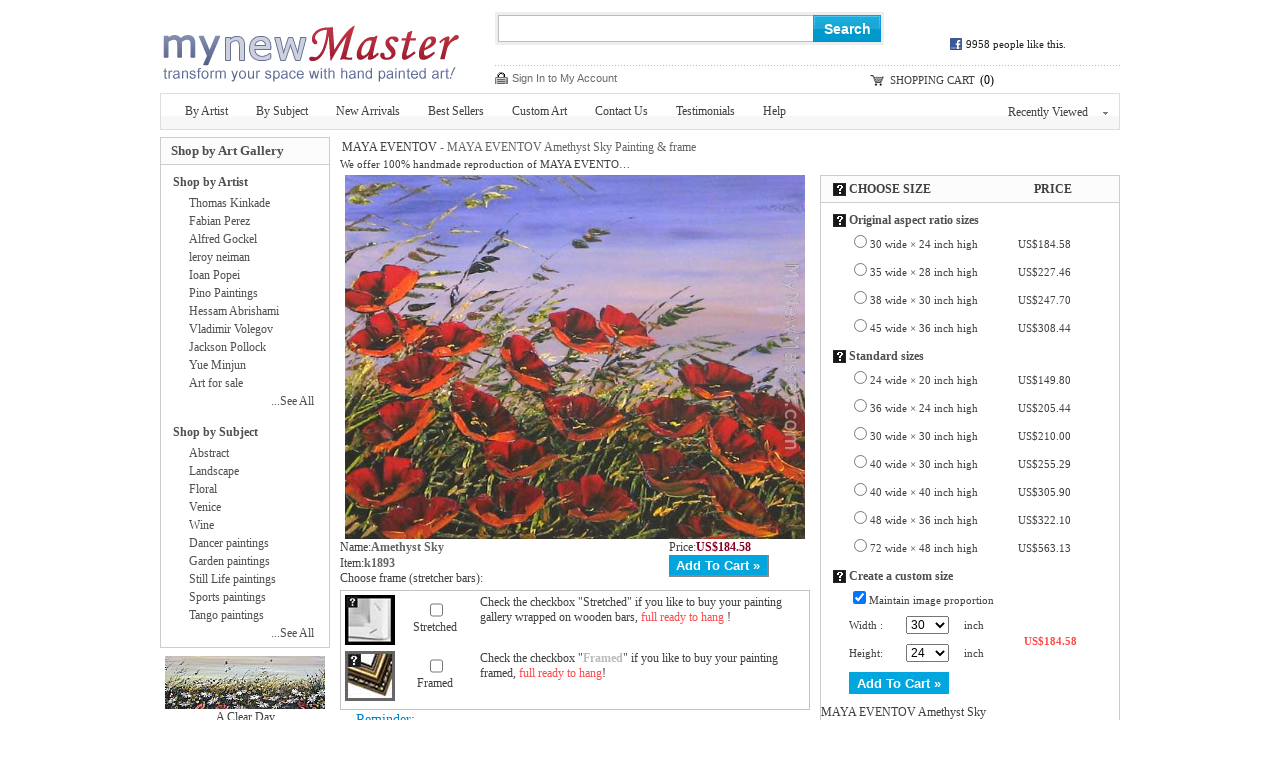

--- FILE ---
content_type: text/html; Charset=utf-8
request_url: https://www.mynewmaster.com/painting/amethyst_sky_1893.html
body_size: 4254
content:
<!DOCTYPE html PUBLIC "-//W3C//DTD XHTML 1.0 Transitional//EN" "http://www.w3.org/TR/xhtml1/DTD/xhtml1-transitional.dtd"><html xmlns="http://www.w3.org/1999/xhtml" xml:lang="EN-US" lang="EN-US"><head><meta http-equiv="Content-Type" content="text/html; charset=utf-8"><meta http-equiv="X-UA-Compatible" content="IE=edge,chrome=1"><meta http-equiv="Content-Language" content="EN-US" /><title>MAYA EVENTOV Amethyst Sky Painting</title><meta name="keywords" content="Amethyst Sky,Amethyst Sky Painting,EVENTOV Amethyst Sky,MAYA EVENTOV Amethyst Sky,Oil Paintings"><meta name="description" content="Reproduction of MAYA EVENTOV Amethyst Sky on canvas or frame is available; Handmade MAYA EVENTOV Amethyst Sky painting is at a discount of 50% off!"><link rel="canonical" href="http://www.mynewmaster.com/painting/amethyst_sky_1893.html" /><link rel="alternate" media="only screen and (max-width: 640px)" href="http://www.mynewmaster.com/m/painting/amethyst_sky_1893.html"><link href="/img/ae.css" rel="stylesheet" type="text/css" media="all" /><script type="text/javascript" src="/js/jq.js"></script><script type="text/javascript" src="/js/js.0601.js"></script></head><body><div class="header"><div class="header_logo"><h2><a href="/">New Master Paintings</a></h2></div><div class="top-right"><div class="searchbox"><form method="get" action="/search.asp" onsubmit="return check();" style="z-index:-1" id="searchForm"><fieldset class="searchbox_search"><input name="q" id="q" autocomplete="off" value="" maxlength="50" type="text" class="input"/><button type="submit" id="btnSearch">Search</button></fieldset></form><div class="searchbox_hottag"></div></div><div id="ggfb"><g:plusone></g:plusone></div></div><div class="top_bot"><div class="top_b_r"><div id="myAccountLink" name="myAccountLink"><a href="/login.asp">Sign In to My Account</a></div></div><div class="gwcbox"><em><a href="/cart.asp">SHOPPING CART</a></em>(<span class="gwc_num" id="cartSum">0</span>)</div></div></div><div class="mainnav"><div class="mainnav_list"><a href="/byartist.asp">By Artist</a><a href="/bysubject.asp">By Subject</a><a href="/newarrivals.asp">New Arrivals</a><a href="/bestsellers.asp">Best Sellers</a><a href="/custom.asp">Custom Art</a><a href="/contact.asp">Contact Us</a><a href="/testimonials.asp">Testimonials</a><a href="/help.asp">Help</a></div><div class="dropbox"><a href="javascript://" title="" class="dropbox_tigger" id="Tab_top" onmouseover="showTop();" onmouseout="hideTop();">Recently Viewed<b></b></a><div class="histroydrop" style="display:none" id="List_top" onmouseover="showTop();" onmouseout="hideTop();"><div class="histroydrop_tt"><a href="javascript://" onclick="viewHistory.setEmpty()">Clear</a>|<a href="javascript://" onclick="hideTop();">Close</a></div><div class="histroydrop_con"><div class="view_history" id="view_history"></div></div></div></div></div><div class="clr"></div><link href="/img/pro.0601.css" rel="stylesheet" type="text/css" media="screen"/><div id="tpopLayer" style="display:none;Z-INDEX:8888;POSITION:absolute;width:260px;background-color:#fff;border:1px solid #000;color:#000;font-size:12px;padding:5px"></div><div id="wrapper"><div class="main"><form method=post name="toCart" action="/cart.asp"><div id="Maintop"><h1><a href="/artist/maya_eventov.html">MAYA EVENTOV</a> - <span>MAYA EVENTOV Amethyst Sky Painting & frame</span></h1><p>We offer 100% handmade reproduction of MAYA EVENTOV Amethyst Sky painting for sale.</p></div><div class="mleft"><div style="display:block;text-align:center"><a href="/Uploadpic/MAYA EVENTOV/big/Amethyst Sky.jpg" class="MagicZoomPlus pic" rel="zoom-position: custom;zoom-width: 300px; zoom-height:350px;" id="zoom"><img src="/Uploadpic/MAYA EVENTOV/big/Amethyst Sky.jpg" alt="Amethyst Sky" title="Amethyst Sky" id="lImg"></a></div><div class="itemdes"><ul><li>Name:<b>Amethyst Sky</b><li class="r">Price:<span id="zjg1"></span><li>Item:<b>k1893</b><li class="r"><input type="submit" class="psubmit" value="Add To Cart &raquo;"></ul></div><div id="strbars">Choose frame (stretcher bars): <ul><li><div style="width:55px"><img src="/img/details_loom_frame.jpg" alt="MAYA EVENTOV Amethyst Sky stretched" onclick='cc1(this,"b");' style='cursor:pointer'></div><div style="width:70px;padding-top:5px;text-align:center"><INPUT TYPE="checkbox" NAME="ir1" id="ir1" onclick="if(this.checked){rpprice(2);}else{rpprice(1);}" style='border:0;margin:0 2px 0 5px;padding:2px 0 0;height:20px'><BR><label for="ir1">Stretched</label></div><div style="width:325px;padding-left:10px">Check the checkbox "<label for="ir1">Stretched</label>" if you like to buy your painting gallery wrapped on wooden bars, <span style="color:#ff4a4a" title="Unpack the parcel & hang it directly without extra effort!">full ready to hang</span> !</div></li><li><div style="width:55px"><img src="/img/details_img_frame.jpg" alt="MAYA EVENTOV Amethyst Sky framed" onclick='cc1(this,"a");' style='cursor:pointer'></div><div style="width:70px;padding-top:5px;text-align:center"><INPUT TYPE="checkbox" NAME="ir2" id="ir2" onclick="if(this.checked){chooseFrame('choose');}else{rpprice(1);}" style='border:0;margin:0 2px 0 5px;padding:2px 0 0;height:20px'><BR><label for="ir2">Framed</label></div><div style="width:325px;padding-left:10px">Check the checkbox "<span id="frameId" style="color:#bcbcbc;display:inline"></span><span id="changeframeId" onclick="chooseFrame('change');return false" style='color:#bcbcbc;cursor:pointer;font-weight:700;text-decoration:none'>Framed</span>" if you like to buy your painting framed, <span style="color:#ff4a4a" title="Unpack the parcel & hang it directly without extra effort!">full ready to hang</span>!</div></ul></div><fieldset id=remi style="text-Indent:10px"><legend> Reminder:</legend> &nbsp; This <a href="/canvas/amethyst_sky_1893.html">MAYA EVENTOV Amethyst Sky</a> needs about 12 - 18days for production by a talented artist,and another 3 -5days for delivery. we ship MAYA EVENTOV Amethyst Sky worldwide with free shipping.<br> &nbsp; &nbsp;Beautiful, original hand-painted artwork in your home. Reproduction based on the master's Amethyst Sky of <a href="https://www.paintinghere.org/artist/maya_eventov.html">MAYA EVENTOV Paintings</a>.<br> We offer original oil painting, stretched canvas and large framed art for MAYA EVENTOV Amethyst Sky, but do not offer poster, print or giclee. </fieldset><div id="latestts"></div><DIV id="helpArea"><table width="100%" border="0" cellpadding="2" cellspacing="1"><tr><td align=right ondblclick="closexx();"><div style="float:left"><img src="/img/details_help.gif"></div><div style="float:right;width:20px"><img src="/img/guanbi.gif" border=0 onClick="closexx();" style="cursor:pointer"><div></td></tr><tr><td id="xxnr" style="color:#eee" align=left></td></tr></table></DIV></div><div class="mright"><div id="zoom-big" style="position:relative;z-index:99;left:0;top:0"></div><div class="box"><div class="box_tt"><h3><span><em onmouseover='showTip(this)' onmouseout='closeTip()' value='We can paint any painting in any size you wish. Using the options below, please pick the size you would like or create your own custom size using the drop-down menus. When you&#39;ve chosen the size you would like, click "Add to cart". If you create your own size, you are able to maintain the original painting&#39;s height and width ratio by checking the "Maintain image proportion" box.'>&nbsp;</em>CHOOSE SIZE </span>PRICE</h3></div><div class="box_con size"><dl><dt><em onmouseover='showTip(this)' onmouseout='closeTip()' value='Here, you can choose to make your painting bigger or smaller while still maintaining the height and width ratio of the original painting.'>&nbsp;</em>Original aspect ratio sizes</dt><dd><input type="radio" name="psize" value="30x24" id="size1_30x24" onclick="countPrice(this)" /><label for="size1_30x24">30 wide &times; 24 inch high<em></em></label></dd><dd><input type="radio" name="psize" value="35x28" id="size1_35x28" onclick="countPrice(this)" /><label for="size1_35x28">35 wide &times; 28 inch high<em></em></label></dd><dd><input type="radio" name="psize" value="38x30" id="size1_38x30" onclick="countPrice(this)" /><label for="size1_38x30">38 wide &times; 30 inch high<em></em></label></dd><dd><input type="radio" name="psize" value="45x36" id="size1_45x36" onclick="countPrice(this)" /><label for="size1_45x36">45 wide &times; 36 inch high<em></em></label></dd><dt><em onmouseover='showTip(this)' onmouseout='closeTip()' value='These ready-made sizes are a perfect choice if you need your painting in a standard size.'>&nbsp;</em>Standard sizes</dt><dd><input type="radio" name="psize" value="24x20" id="size_24x20" onclick="countPrice(this)" /><label for="size_24x20">24 wide &times; 20 inch high<em></em></label></dd><dd><input type="radio" name="psize" value="36x24" id="size_36x24" onclick="countPrice(this)" /><label for="size_36x24">36 wide &times; 24 inch high<em></em></label></dd><dd><input type="radio" name="psize" value="30x30" id="size_30x30" onclick="countPrice(this)" /><label for="size_30x30">30 wide &times; 30 inch high<em></em></label></dd><dd><input type="radio" name="psize" value="40x30" id="size_40x30" onclick="countPrice(this)" /><label for="size_40x30">40 wide &times; 30 inch high<em></em></label></dd><dd><input type="radio" name="psize" value="40x40" id="size_40x40" onclick="countPrice(this)" /><label for="size_40x40">40 wide &times; 40 inch high<em></em></label></dd><dd><input type="radio" name="psize" value="48x36" id="size_48x36" onclick="countPrice(this)" /><label for="size_48x36">48 wide &times; 36 inch high<em></em></label></dd><dd><input type="radio" name="psize" value="72x48" id="size_72x48" onclick="countPrice(this)" /><label for="size_72x48">72 wide &times; 48 inch high<em></em></label></dd><dt><em onmouseover='showTip(this)' onmouseout='closeTip()' value='Use these drop-down menus to create a custom size for your painting. If you wish to maintain the original painting&#39;s height and width ratio, check the "Maintain image proportion" box.'>&nbsp;</em>Create a custom size</dt><dd><input type=checkbox name='isMIP' id='isMIP' value='true' checked><label for='isMIP'>Maintain image proportion</label></dd><dd>Width :<select name="width" id="width"></select>inch</dd><dd>Height:<select name="height" id="height"></select>inch<em id=showtprice></em></dd><dd><input type="submit" class="psubmit" value="Add To Cart &raquo;"><input type=hidden name=fid value='0'><input type=hidden name=fqty value='1'><input type=hidden name=productid value="1893"><input type=hidden name=pzid value="0"><input type=hidden name=qty value="3"></dd></dl> MAYA EVENTOV Amethyst Sky </div></div></form></div><table style="overflow: hidden; table-layout: fixed; margin-top: 25px; margin-bottom: 25px;" bgcolor="#f2f2f2" border=0 cellpadding=0 cellspacing=0 width=99% id=CatTab><tbody><tr><td width=27 height=20></td><td align=center valign=middle><h2>Other <a href="/artist/maya_eventov.html">MAYA EVENTOV paintings</a></h2></td><td width=27></td></tr><tr><td width=23><a href="javascript:getcatpic('prev',19,1893)"><img src="/img/prevpage.gif" border=0></a></td><td style="overflow: hidden;text-align:center" id=picList>&nbsp;</td><td width=23><a href="javascript:getcatpic('next',19,1893)"><img src="/img/nextpage.gif" border=0></a></td></tr><tr><td width=23 height=20></td><td></td><td width=23>&nbsp;</td></tr></tbody></table><script>var loopIdx=-1;getcatpic('next',19,1893);</script> </div><div class="side"><div class="box"><div class="box_tt"><h2>Shop by Art Gallery</h2></div><div class="box_con"><dl><dt><a href="/byartist.asp">Shop by Artist</a></dt><dd><a href="/artist/thomas_kinkade.html">Thomas Kinkade</a></dd><dd><a href="/artist/fabian_perez.html">Fabian Perez</a></dd><dd><a href="/artist/alfred_gockel.html">Alfred Gockel</a></dd><dd><a href="/artist/leroy_neiman.html">leroy neiman</a></dd><dd><a href="/artist/ioan_popei.html">Ioan Popei</a></dd><dd><a href="/artist/pino.html">Pino Paintings</a></dd><dd><a href="/artist/hessam_abrishami.html">Hessam Abrishami</a></dd><dd><a href="/artist/vladimir_volegov.html">Vladimir Volegov</a></dd><dd><a href="/artist/jackson_pollock.html">Jackson Pollock</a></dd><dd><a href="/artist/yue_minjun.html">Yue Minjun</a></dd><dd><a href="http://paintingandframe.com/" target="_blank">Art for sale</a></dd><dd class="more"><a href="/byartist.asp">...See All</a></dd></dl><dl><dt><a href="/bysubject.asp">Shop by Subject</a></dt><dd><a href="/oil-painting/abstract_oil_paintings.html">Abstract</a></dd><dd><a href="/oil-painting/landscape_oil_paintings.html">Landscape</a></dd><dd><a href="/oil-painting/floral_oil_paintings.html">Floral</a></dd><dd><a href="/oil-painting/venice_oil_paintings.html">Venice</a></dd><dd><a href="/oil-painting/wine_oil_paintings.html">Wine</a></dd><dd><a href="/oil-painting/dancer_oil_paintings.html">Dancer paintings</a></dd><dd><a href="/oil-painting/garden_oil_paintings.html">Garden paintings</a></dd><dd><a href="/oil-painting/still_life_oil_paintings.html">Still Life paintings</a></dd><dd><a href="/oil-painting/sports_oil_paintings.html">Sports paintings</a></dd><dd><a href="/oil-painting/tango_oil_paintings.html">Tango paintings</a></dd><dd class="more"><a href="/bysubject.asp">...See All</a></dd></dl></div></div><div class="LeftSideBar"><div id="Rnd"><a href="/Uploadpic/MAYA EVENTOV/big/A Clear Day.jpg"><img src="/Uploadpic/MAYA EVENTOV/mini/A Clear Day.jpg" alt="A Clear Day" onerror="this.src='/Img/err.gif'" border=0></a><br><a href="/painting/a_clear_day_1886.html">A Clear Day</a><br><a href="/artist/maya_eventov.html">MAYA EVENTOV</a><br>handmade:&nbsp;US$149.80<a href="/Uploadpic/MAYA EVENTOV/big/A Naturalist's Dream.jpg"><img src="/Uploadpic/MAYA EVENTOV/mini/A Naturalist's Dream.jpg" alt="A Naturalist's Dream" onerror="this.src='/Img/err.gif'" border=0></a><br><a href="/painting/a_naturalist's_dream_1887.html">A Naturalist's Dream</a><br><a href="/artist/maya_eventov.html">MAYA EVENTOV</a><br>handmade:&nbsp;US$149.80</div></div></div></div><div class="clr"></div><div class="footer"><img src="/img/credit-cards.gif" /><BR><BR>&copy;2008-2026 www.mynewMaster.com All Right reserved. </div><script type="text/javascript" src="/js/mzoom.js"></script><script type="text/javascript">var userdata={"artist_id":19,"id":1893,"sizeWH":"","imgHcWV":79.2,"proNum":"k1893","proname":"Amethyst Sky","artist":"MAYA EVENTOV"};</script><script type="text/javascript" src="/html_js.asp?id=1893"></script><iframe id="ShadowFrameConfigurator" src="" name="ShadowFrameConfigurator" frameborder="0"></iframe></body></html>

--- FILE ---
content_type: text/html; Charset=utf-8
request_url: https://www.mynewmaster.com/html_js.asp?id=1893
body_size: 11351
content:
var country='';
var g_p = new Array();
var Discount=1;
var cframeWay="choose";
var AU_ERR="Sorry, australian customs limits the wood material being exported to Autralia latest,\nplease just order it with Canvas, and have it framed or stretched locally.";
var toCart=document.forms['toCart'];
var rlImgWH=true,cutFrame=true,imgHcWV=79.2;
//alert(imgHcWV);
var ff_img_h=0;
toCart.fid.value="17";//mo ren wai kuang
var NWK_max_min=26,NWK_max_max=38;

for (var i=16;i<=102 ;i++ ){
$id("width").options[i-16]=new Option(i,i);
$id("height").options[i-16]=new Option(i,i);
}
if (imgHcWV<99){//if (imgHcWV<100){
$id("width").options[14].selected=true;
$id("height").options[8].selected=true;
}else if (imgHcWV<=101){//imgHcWV<=100
$id("width").options[12].selected=true;
$id("height").options[12].selected=true;
}else{
$id("width").options[8].selected=true;
$id("height").options[14].selected=true;
}

$id("width").onchange=function(){countPrice(this);};
$id("height").onchange=function(){countPrice(this);};
var wv=toCart.width.value,hv=toCart.height.value;
var wGD='w';
if(wv<hv){
  if(wv*imgHcWV<3000)wGD='h';}
else{
  if((hv/imgHcWV)>0.03)wGD='h';
}

var psize=toCart['psize'],psizelist=psize[0].value;
for (var i=1, l = psize.length; i < l; ++i) {
psizelist+=","+psize[i].value
}

rpprice(1,wGD);

function clImgdivH(){
	try{
	var imgaheight=$id("lImg").height+2;
	ff_img_h=imgaheight-2;
	$id("lImgdiv").height=imgaheight;$id("imgout1").style.height=(imgaheight+10)+"px";
	$id("imgout2").style.height=(imgaheight+6)+"px";$id("imgout3").style.height=(imgaheight+2)+"px";
	}catch(e){}

	if(!rlImgWH){
		imgHcWV=100*($id("lImg").height/$id("lImg").width);

		if (imgHcWV<99){//if (imgHcWV<100){
		$id("width").options[14].selected=true;
		$id("height").options[8].selected=true;
		}else if (imgHcWV<=101){//imgHcWV<=100
		$id("width").options[12].selected=true;
		$id("height").options[12].selected=true;
		}else{
		$id("width").options[8].selected=true;
		$id("height").options[14].selected=true;
		}

		wv=toCart.width.value;hv=toCart.height.value;wGD='w';
		if(wv<hv){
		  if(wv*imgHcWV<3000)wGD='h';
		}else{
		  if((hv/imgHcWV)>0.03)wGD='h';
		}
		rpprice(1,wGD);
	}
}


function rpprice(a,t){
	toCart.pzid.value=a-1;
	var sizeW=toCart.width.value;
	var sizeH=toCart.height.value;
	var qty=toCart.qty.value;
	var fqty=toCart.fqty.value;
	var method=toCart.pzid.value;
	if(method==1){
		toCart.ir2.checked=false;
	}else if(method==2) {
		toCart.ir1.checked=false;
		try{toCart.ir12.checked=false;}catch(e){}
	}
	if(toCart.isMIP.checked){
		if (t!='x')
		{
		  if(t=='w'){
			sizeH=Math.round(sizeW*imgHcWV/100);
			if(sizeH>102){sizeH=102;}else if(sizeH<16){sizeH=16;}
			$id("height").options[sizeH-16].selected=true;
			}else{
			sizeW=Math.round(sizeH*100/imgHcWV);
			if(sizeW>102){sizeW=102;}else if(sizeW<16){sizeW=16;}
			$id("width").options[sizeW-16].selected=true;}
		}
	}

	//----AU----
	if(method!=0&&country=='AU'){
			this.aStr="Stretcher";
			if(method==2)this.aStr="Frame";
			alert(AU_ERR);
			$id("ir1").checked=false;
			$id("ir2").checked=false;
			$id("ir12").checked=false;
			toCart.pzid.value=0;method=0;
	}
	//----AU----

  NWK_max_min=24;NWK_max_max=36;
  if(method==1){NWK_max_min=26;NWK_max_max=38}

	if(method!=0&&(sizeW>NWK_max_max||sizeH>NWK_max_max||(sizeW>NWK_max_min&&sizeH>NWK_max_min))){
		this.aStr="Stretcher";
		if(method==2)this.aStr="Frame";
		alert("Sorry, Painting With "+this.aStr+" is "+NWK_max_min+"x"+NWK_max_max+"inch or "+NWK_max_max+"x"+NWK_max_min+"inch maximum, \nPlease select an allowable size.\nbut Canvas itself is 102x102inch maximum. ");
		//$id("ir1").src="/img/details_radio_on.gif";
		//$id("ir2").src="/img/details_radio_off.gif";
		$id("ir1").checked=false;
		$id("ir2").checked=false;
		$id("ir12").checked=false;///
		toCart.pzid.value=0;method=0;
		//return;
	}
	getprice("showtprice",sizeW,sizeH,qty,fqty,method,Discount);
}
function countPrice(t){
	var x='';
	if (typeof(t)=='object'){x=t.id.substr(0,1)}
	if (x=='s'){
		if (t.id.substr(0,5)=='size1'){toCart.isMIP.checked=true;}else{toCart.isMIP.checked=false;}
		t=t.value.split("x");
		toCart.width.value=t[0];
		toCart.height.value=t[1];
	}
	rpprice(parseInt(toCart.pzid.value)+1,x);
}


function getprice(sid,sizeW,sizeH,qty,fqty,method,Discount)
{
		//var postStr="sizeW="+sizeW+"&sizeH="+sizeH+"&qty="+qty+"&fqty="+fqty+"&method="+method+"&Discount="+Discount;
		var sizelist = psizelist;
		if (sizeW!=""&&sizeH!="")sizelist=sizeW+"x"+sizeH+","+psizelist
		var postStr="gls=y&psizelist="+sizelist+"&qty="+qty+"&fqty="+fqty+"&method="+method+"&Discount="+Discount;
    
		$.ajax({
			type: "POST",
			url: "/getprice.html",
			data: postStr,
			success: function(data){
      try{
      var rval=data.split(",");
      $('#'+sid+',#zjg1').html("US$"+rval[0]);
      for (var i=1; i<rval.length; i++) {
        psize[i-1].parentNode.getElementsByTagName('em').item(0).innerHTML="US$"+rval[i]
      }}catch(e){}
			}
		});
}
$("#latestts").html("<fieldset><legend>Latest Testimonials:</legend>&nbsp;&nbsp;&nbsp;Perfect condition, shipped fast--as always a pleasure to deal with.<br><i style='margin-left:60px;'>27 Jan 2026 by mfcmaccani</i>&nbsp;&nbsp;<a href=/Testimonials.asp title='pop up' target=_blank>Read more</a><br><center><a href=/where.html target=_blank>A list of countries we deliver. In 3 - 5days to your hand</a>.</center></fieldset>");



	function closexx(){
				$("#helpArea").hide();
			}
	function  cc1(tt1,fs)  
		{
				var  daps    =  $id("helpArea").style;  
				var  ttop    =  tt1.offsetTop;
				var  tleft  =  tt1.offsetLeft;
				var  xxnr  =  $id("xxnr");
				if (fs=="b")
				{
					if(xxnr.name=="b"&&$id("helpArea").style.display=="block"){$id("helpArea").style.display="none";return;}
					xxnr.name="b";
					xxnr.innerHTML  = '<div style="float:left;"><div style="float:left;color:#888888;width:240px"><h4 style="color:#888888;font-size:13px">Check above checkbox <INPUT TYPE="checkbox" name="ir12" onclick="if(this.checked){$id(\'ir1\').checked=true;rpprice(2);}else{$id(\'ir1\').checked=false;rpprice(1);}" style="border:0px;margin:0px 2px 0px 2px;padding:2px 0px 0px 0;height:20px;"> if you like to receive you painting ready to hang !!!</h4><h5 style="color:#888888;font-size:12px">Just open your parcel and hang it up :-) Of course we will make sure the sides are painted. </h5>This standard framework set is made of solid 2 cm (0.79") stretcher bars on which the canvas will be streched. Ideal for office or home paintings.<BR><BR>Please be aware that without a framework set or frame you will receive your painting rolled up and not ready to hang. </div> <div style="float:right"><div style="margin-left:8px;width:206px; height:215px; left:321px; top:27px; background-color: #4C4C4C;"><table width="100%" height="195px" border="0" cellpadding="0" cellspacing="0"><tr><td width="80px"></td><td width="9px" align="right" style="padding-top:2px;"><div id="ImageHelpPrev" onmouseover="style.cursor=\'pointer\';" onmouseout="style.cursor=\'auto\';" onclick="gimg(\'Prev\')"><img src="/img/arrow_count2.gif" width="9" height="9"/></div></td><td width="30px" id="ImageHelpCount" align="center" valign="middle">1/1</td><td width="9px" align="left" style="padding-top:2px;"><div id="ImageHelpNext" onclick="gimg(\'Next\')" onmouseover="style.cursor=\'pointer\';" onmouseout="style.cursor=\'auto\';"><img src="/img/arrow_count.gif" width="9" height="9"/></div></td><td width="70px"></td></tr><tr><td align="center" valign="middle" colspan="5"><img id="HelpImage" style="margin-top:5px" src="/img/bar/1.jpg" width="195" height="190" align="middle" value="1" onclick="gimg(\'Next\')" style="cursor:pointer;" /></td></tr></table></div></div>';
					gimg();
				}else{
					if(xxnr.name=="a"&&$id("helpArea").style.display=="block"){$id("helpArea").style.display="none";return;}
					xxnr.name="a";
					xxnr.innerHTML  = '<div><h3 style="color:#888888;font-size:15px;">Oil Painting Framed</h3><div style="float:left;"><div style="float:left;color:#888888;"><h4 style="color:#888888;font-size:13px;margin:0px 2px 2px 2px">You will receive your painting framed and full ready to hang !!!</h4>We highly recommend you to choose our <i>Oil Painting Framed</i> service. This is a tradditional frame, packed in carton box. <BR><BR>Please be aware that without a framework set or frame you will receive your painting rolled up and not ready to hang. </div> </div>';
				}
				while  (tt1  =  tt1.offsetParent){ttop+=tt1.offsetTop;  tleft+=tt1.offsetLeft;}
				daps.top    =  (ttop+55)+"px";
				daps.left  =  (tleft-5)+"px";
				daps.display  =  "block";
		}

	function gimg(fs) {			
		var imageSrc=['/img/bar/1.jpg','/img/bar/2.jpg','/img/bar/3.jpg','/img/bar/4.jpg','/img/bar/5.jpg'];
		var HelpImage=$id("HelpImage"),ImageHelpPrev=$id("ImageHelpPrev"),ImageHelpNext=$id("ImageHelpNext"),ImageHelpCount=$id("ImageHelpCount"),HelpImage=$id("HelpImage");
		var imglen=imageSrc.length,thisVal=parseInt(HelpImage.value) || 0;
		fs=fs || null;
		ImageHelpPrev.innerHTML='<img src="/img/arrow_count2.gif" width="9" height="9"/>';
		ImageHelpNext.innerHTML='<img src="/img/arrow_count.gif" width="9" height="9"/>';
		if (fs==null){HelpImage.src=imageSrc[0];ImageHelpCount.innerHTML="1/"+imglen;ImageHelpPrev.innerHTML="";return;}

		fs=="Next"?++thisVal:--thisVal;
		if (thisVal<=1)
		{
			thisVal=1;ImageHelpPrev.innerHTML="";
		}else if (thisVal>=imglen) {
			thisVal=imglen;ImageHelpNext.innerHTML="";
		}
		HelpImage.value=thisVal;
		HelpImage.src=imageSrc[thisVal-1];
		ImageHelpCount.innerHTML=thisVal+"/"+imglen;
	}

	function chooseFrame(tway) {
		cframeWay=tway;
		if(cframeWay=="choose"&&$id("frameId").innerHTML!=""){rpprice(3);return;}
		var ShadowFrameConfigurator=$id("ShadowFrameConfigurator");
		ShadowFrameConfigurator.src="/frames.asp?20110902";
		ShadowFrameConfigurator.style.display="block";
		$id("wrapper").style.display="none";
	}
	function saveChoose()
	{
		var ShadowFrameConfigurator=$id("ShadowFrameConfigurator");
		$id("wrapper").style.display="block";
		ShadowFrameConfigurator.style.display="none";
		ShadowFrameConfigurator.src="";
		toCart.ir2.checked=true;
		rpprice(3);
	}
	function cancel()
	{
		var ShadowFrameConfigurator=$id("ShadowFrameConfigurator");
		$id("wrapper").style.display="block";
		ShadowFrameConfigurator.style.display="none";
		ShadowFrameConfigurator.src="";
		if (cframeWay=="choose")toCart.ir2.checked=false;
	}
function closeTip(){
	$id("tpopLayer").style.display="none";
}
function  showTip(obj)
{  
	var tpopLayer = $id("tpopLayer");
	tpopLayer.innerHTML = obj.getAttribute("value");
	var daps = tpopLayer.style;  
	var ttop = obj.offsetTop;  
	var thei = obj.clientHeight;
	var tleft = obj.offsetLeft;
	while  (obj = obj.offsetParent){ttop+=obj.offsetTop;tleft+=obj.offsetLeft;}  
	daps.top    =  (ttop+thei+20)+"px";
	daps.left  =  tleft+"px";
	daps.display  =  "block";
}
function vvd(){if(!$id('vvdid')){return''};var csd=$id('vvdid').style;if (csd.display=='none'){csd.display='block'}else{csd.display='none'}}vvd();
function blang($){if($=="AU")return $;var _;if(navigator.appName=="Netscape")_=navigator.language.toLowerCase();else{_=navigator.browserLanguage+"$"+navigator.systemLanguage+"$"+navigator.userLanguage;_=_.toLowerCase()}if(_.indexOf("en-au")!=-1)return"AU";else return""}


--- FILE ---
content_type: text/html; Charset=utf-8
request_url: https://www.mynewmaster.com/xgcp.html
body_size: 10763
content:
[{"name":"Blowing in the Wind","url":"\/painting\/blowing_in_the_wind_1907.html","pic":"\/Uploadpic\/MAYA EVENTOV\/mini\/Blowing in the Wind.jpg"},{"name":"Lush Birches","url":"\/painting\/lush_birches_1946.html","pic":"\/Uploadpic\/MAYA EVENTOV\/mini\/Lush Birches.jpg"},{"name":"Lavendar Lake","url":"\/painting\/lavendar_lake_1944.html","pic":"\/Uploadpic\/MAYA EVENTOV\/mini\/Lavendar Lake.jpg"},{"name":"Wildflowers in the Breeze","url":"\/painting\/wildflowers_in_the_breeze_2007.html","pic":"\/Uploadpic\/MAYA EVENTOV\/mini\/Wildflowers in the Breeze.jpg"},{"name":"Blissful Breeze","url":"\/painting\/blissful_breeze_1906.html","pic":"\/Uploadpic\/MAYA EVENTOV\/mini\/Blissful Breeze.jpg"},{"name":"January Sunrise","url":"\/painting\/january_sunrise_1937.html","pic":"\/Uploadpic\/MAYA EVENTOV\/mini\/January Sunrise.jpg"},{"name":"Wind in the Willows","url":"\/painting\/wind_in_the_willows_2008.html","pic":"\/Uploadpic\/MAYA EVENTOV\/mini\/Wind in the Willows.jpg"},{"name":"Autumn Birches","url":"\/painting\/autumn_birches_1896.html","pic":"\/Uploadpic\/MAYA EVENTOV\/mini\/Autumn Birches.jpg"},{"name":"Peaceful Poppies","url":"\/painting\/peaceful_poppies_1966.html","pic":"\/Uploadpic\/MAYA EVENTOV\/mini\/Peaceful Poppies.jpg"},{"name":"Bold and Beautiful","url":"\/painting\/bold_and_beautiful_1908.html","pic":"\/Uploadpic\/MAYA EVENTOV\/mini\/Bold and Beautiful.jpg"},{"name":"Spring Forward","url":"\/painting\/spring_forward_1980.html","pic":"\/Uploadpic\/MAYA EVENTOV\/mini\/Spring Forward.jpg"},{"name":"Beautiful Sunset","url":"\/painting\/beautiful_sunset_1899.html","pic":"\/Uploadpic\/MAYA EVENTOV\/mini\/Beautiful Sunset.jpg"},{"name":"Morning in the Meadow","url":"\/painting\/morning_in_the_meadow_1958.html","pic":"\/Uploadpic\/MAYA EVENTOV\/mini\/Morning in the Meadow.jpg"},{"name":"Poppies at Dawn","url":"\/painting\/poppies_at_dawn_1968.html","pic":"\/Uploadpic\/MAYA EVENTOV\/mini\/Poppies at Dawn.jpg"},{"name":"At the Lake - triptych","url":"\/painting\/at_the_lake_triptych_1895.html","pic":"\/Uploadpic\/MAYA EVENTOV\/mini\/At the Lake - triptych.jpg"},{"name":"Panoramic View","url":"\/painting\/panoramic_view_1963.html","pic":"\/Uploadpic\/MAYA EVENTOV\/mini\/Panoramic View.jpg"},{"name":"Daisies in the Wind","url":"\/painting\/daisies_in_the_wind_1922.html","pic":"\/Uploadpic\/MAYA EVENTOV\/mini\/Daisies in the Wind.jpg"},{"name":"Birch Paradise","url":"\/painting\/birch_paradise_1903.html","pic":"\/Uploadpic\/MAYA EVENTOV\/mini\/Birch Paradise.jpg"},{"name":"Fall Skies","url":"\/painting\/fall_skies_1926.html","pic":"\/Uploadpic\/MAYA EVENTOV\/mini\/Fall Skies.jpg"},{"name":"Amber Leaves","url":"\/painting\/amber_leaves_1890.html","pic":"\/Uploadpic\/MAYA EVENTOV\/mini\/Amber Leaves.jpg"},{"name":"Wildflowers II","url":"\/painting\/wildflowers_ii_2006.html","pic":"\/Uploadpic\/MAYA EVENTOV\/mini\/Wildflowers II.jpg"},{"name":"Paradise Island","url":"\/painting\/paradise_island_1964.html","pic":"\/Uploadpic\/MAYA EVENTOV\/mini\/Paradise Island.jpg"},{"name":"Midnight Dance","url":"\/painting\/midnight_dance_1956.html","pic":"\/Uploadpic\/MAYA EVENTOV\/mini\/Midnight Dance.jpg"},{"name":"Crimson Hillside","url":"\/painting\/crimson_hillside_1919.html","pic":"\/Uploadpic\/MAYA EVENTOV\/mini\/Crimson Hillside.jpg"},{"name":"Pathway to the Lake II","url":"\/painting\/pathway_to_the_lake_ii_1965.html","pic":"\/Uploadpic\/MAYA EVENTOV\/mini\/Pathway to the Lake II.jpg"},{"name":"Lakeside Reflections III","url":"\/painting\/lakeside_reflections_iii_1943.html","pic":"\/Uploadpic\/MAYA EVENTOV\/mini\/Lakeside Reflections III.jpg"},{"name":"Lush Landscape","url":"\/painting\/lush_landscape_1947.html","pic":"\/Uploadpic\/MAYA EVENTOV\/mini\/Lush Landscape.jpg"},{"name":"Glorious Day in the Birches","url":"\/painting\/glorious_day_in_the_birches_1933.html","pic":"\/Uploadpic\/MAYA EVENTOV\/mini\/Glorious Day in the Birches.jpg"},{"name":"A Naturalist's Dream","url":"\/painting\/a_naturalist's_dream_1887.html","pic":"\/Uploadpic\/MAYA EVENTOV\/mini\/A Naturalist's Dream.jpg"},{"name":"Poppies & Daisies","url":"\/painting\/poppies_daisies_1967.html","pic":"\/Uploadpic\/MAYA EVENTOV\/mini\/Poppies & Daisies.jpg"},{"name":"Afternoon Picnic","url":"\/painting\/afternoon_picnic_1889.html","pic":"\/Uploadpic\/MAYA EVENTOV\/mini\/Afternoon Picnic.jpg"},{"name":"Shades of Red","url":"\/painting\/shades_of_red_1973.html","pic":"\/Uploadpic\/MAYA EVENTOV\/mini\/Shades of Red.jpg"},{"name":"Riverside Reflections","url":"\/painting\/riverside_reflections_1970.html","pic":"\/Uploadpic\/MAYA EVENTOV\/mini\/Riverside Reflections.jpg"},{"name":"Fallen Leaves","url":"\/painting\/fallen_leaves_1927.html","pic":"\/Uploadpic\/MAYA EVENTOV\/mini\/Fallen Leaves.jpg"},{"name":"Summers End II","url":"\/painting\/summers_end_ii_1989.html","pic":"\/Uploadpic\/MAYA EVENTOV\/mini\/Summers End II.jpg"},{"name":"Midnight Birch","url":"\/painting\/midnight_birch_1955.html","pic":"\/Uploadpic\/MAYA EVENTOV\/mini\/Midnight Birch.jpg"},{"name":"Flowery Field II","url":"\/painting\/flowery_field_ii_1930.html","pic":"\/Uploadpic\/MAYA EVENTOV\/mini\/Flowery Field II.jpg"},{"name":"Summer Foliage","url":"\/painting\/summer_foliage_1986.html","pic":"\/Uploadpic\/MAYA EVENTOV\/mini\/Summer Foliage.jpg"},{"name":"The Majesty of Night","url":"\/painting\/the_majesty_of_night_1995.html","pic":"\/Uploadpic\/MAYA EVENTOV\/mini\/The Majesty of Night.jpg"},{"name":"Wild Birches","url":"\/painting\/wild_birches_2005.html","pic":"\/Uploadpic\/MAYA EVENTOV\/mini\/Wild Birches.jpg"},{"name":"Birch Sunset","url":"\/painting\/birch_sunset_1904.html","pic":"\/Uploadpic\/MAYA EVENTOV\/mini\/Birch Sunset.jpg"},{"name":"Meadow Melodies II","url":"\/painting\/meadow_melodies_ii_1953.html","pic":"\/Uploadpic\/MAYA EVENTOV\/mini\/Meadow Melodies II.jpg"},{"name":"Spring Break i","url":"\/painting\/spring_break_i_1979.html","pic":"\/Uploadpic\/MAYA EVENTOV\/mini\/Spring Break i.jpg"},{"name":"Dancers in the Dark","url":"\/painting\/dancers_in_the_dark_1923.html","pic":"\/Uploadpic\/MAYA EVENTOV\/mini\/Dancers in the Dark.jpg"},{"name":"Bayside Villa","url":"\/painting\/bayside_villa_1898.html","pic":"\/Uploadpic\/MAYA EVENTOV\/mini\/Bayside Villa.jpg"},{"name":"Not a cloud in the sky","url":"\/painting\/not_a_cloud_in_the_sky_1961.html","pic":"\/Uploadpic\/MAYA EVENTOV\/mini\/Not a cloud in the sky.jpg"},{"name":"Summer Stream","url":"\/painting\/summer_stream_1987.html","pic":"\/Uploadpic\/MAYA EVENTOV\/mini\/Summer Stream.jpg"},{"name":"Northern Lights","url":"\/painting\/northern_lights_1960.html","pic":"\/Uploadpic\/MAYA EVENTOV\/mini\/Northern Lights.jpg"},{"name":"Flowers of Enchantment","url":"\/painting\/flowers_of_enchantment_1929.html","pic":"\/Uploadpic\/MAYA EVENTOV\/mini\/Flowers of Enchantment.jpg"},{"name":"Meadow Music","url":"\/painting\/meadow_music_1954.html","pic":"\/Uploadpic\/MAYA EVENTOV\/mini\/Meadow Music.jpg"},{"name":"Lakeside Dream","url":"\/painting\/lakeside_dream_1942.html","pic":"\/Uploadpic\/MAYA EVENTOV\/mini\/Lakeside Dream.jpg"},{"name":"Cerise sauvage","url":"\/painting\/cerise_sauvage_1914.html","pic":"\/Uploadpic\/MAYA EVENTOV\/mini\/Cerise sauvage.jpg"},{"name":"Lake of Birches","url":"\/painting\/lake_of_birches_1940.html","pic":"\/Uploadpic\/MAYA EVENTOV\/mini\/Lake of Birches.jpg"},{"name":"Lavender Skies at Dusk","url":"\/painting\/lavender_skies_at_dusk_1945.html","pic":"\/Uploadpic\/MAYA EVENTOV\/mini\/Lavender Skies at Dusk.jpg"},{"name":"Lake of Birches II","url":"\/painting\/lake_of_birches_ii_1939.html","pic":"\/Uploadpic\/MAYA EVENTOV\/mini\/Lake of Birches II.jpg"},{"name":"Lakeside Birches","url":"\/painting\/lakeside_birches_1941.html","pic":"\/Uploadpic\/MAYA EVENTOV\/mini\/Lakeside Birches.jpg"},{"name":"Just Before Twilight","url":"\/painting\/just_before_twilight_1938.html","pic":"\/Uploadpic\/MAYA EVENTOV\/mini\/Just Before Twilight.jpg"},{"name":"Bountiful Birches","url":"\/painting\/bountiful_birches_1909.html","pic":"\/Uploadpic\/MAYA EVENTOV\/mini\/Bountiful Birches.jpg"},{"name":"FLower village","url":"\/painting\/flower_village_2492.html","pic":"\/UploadPic\/MAYA EVENTOV\/mini\/FLower village.jpg"},{"name":"Maple and Birches","url":"\/painting\/maple_and_birches_1949.html","pic":"\/Uploadpic\/MAYA EVENTOV\/mini\/Maple and Birches.jpg"},{"name":"Winter Blues","url":"\/painting\/winter_blues_2009.html","pic":"\/Uploadpic\/MAYA EVENTOV\/mini\/Winter Blues.jpg"},{"name":"Crimson Daybreak","url":"\/painting\/crimson_daybreak_1918.html","pic":"\/Uploadpic\/MAYA EVENTOV\/mini\/Crimson Daybreak.jpg"},{"name":"Solitude of Spring","url":"\/painting\/solitude_of_spring_1976.html","pic":"\/Uploadpic\/MAYA EVENTOV\/mini\/Solitude of Spring.jpg"},{"name":"Canadian Fall","url":"\/painting\/canadian_fall_1913.html","pic":"\/Uploadpic\/MAYA EVENTOV\/mini\/Canadian Fall.jpg"},{"name":"View from the Cabin","url":"\/painting\/view_from_the_cabin_2000.html","pic":"\/Uploadpic\/MAYA EVENTOV\/mini\/View from the Cabin.jpg"},{"name":"When Night Falls","url":"\/painting\/when_night_falls_2004.html","pic":"\/Uploadpic\/MAYA EVENTOV\/mini\/When Night Falls.jpg"},{"name":"Crooked Maple","url":"\/painting\/crooked_maple_1921.html","pic":"\/Uploadpic\/MAYA EVENTOV\/mini\/Crooked Maple.jpg"},{"name":"Springtime Susans","url":"\/painting\/springtime_susans_1983.html","pic":"\/Uploadpic\/MAYA EVENTOV\/mini\/Springtime Susans.jpg"},{"name":"ME003","url":"\/painting\/me003_1950.html","pic":"\/Uploadpic\/MAYA EVENTOV\/mini\/ME003.jpg"},{"name":"Morning in Bloom","url":"\/painting\/morning_in_bloom_1957.html","pic":"\/Uploadpic\/MAYA EVENTOV\/mini\/Morning in Bloom.jpg"},{"name":"Cadmium Canopy","url":"\/painting\/cadmium_canopy_1912.html","pic":"\/Uploadpic\/MAYA EVENTOV\/mini\/Cadmium Canopy.jpg"},{"name":"Solitude","url":"\/painting\/solitude_1977.html","pic":"\/Uploadpic\/MAYA EVENTOV\/mini\/Solitude.jpg"},{"name":"Hillside Maple","url":"\/painting\/hillside_maple_1935.html","pic":"\/Uploadpic\/MAYA EVENTOV\/mini\/Hillside Maple.jpg"},{"name":"Violet Shower","url":"\/painting\/violet_shower_2003.html","pic":"\/Uploadpic\/MAYA EVENTOV\/mini\/Violet Shower.jpg"},{"name":"Autumn Maple","url":"\/painting\/autumn_maple_1897.html","pic":"\/Uploadpic\/MAYA EVENTOV\/mini\/Autumn Maple.jpg"},{"name":"Golden Sky","url":"\/painting\/golden_sky_1934.html","pic":"\/Uploadpic\/MAYA EVENTOV\/mini\/Golden Sky.jpg"},{"name":"Togetherness, Nighttime","url":"\/painting\/togetherness_nighttime_1997.html","pic":"\/Uploadpic\/MAYA EVENTOV\/mini\/Togetherness_ Nighttime.jpg"},{"name":"Breezy Afternoon","url":"\/painting\/breezy_afternoon_1910.html","pic":"\/Uploadpic\/MAYA EVENTOV\/mini\/Breezy Afternoon.jpg"},{"name":"Malcolm's Birches","url":"\/painting\/malcolm's_birches_1948.html","pic":"\/Uploadpic\/MAYA EVENTOV\/mini\/Malcolm's Birches.jpg"},{"name":"Crimson and Birches","url":"\/painting\/crimson_and_birches_1917.html","pic":"\/Uploadpic\/MAYA EVENTOV\/mini\/Crimson and Birches.jpg"}]

--- FILE ---
content_type: text/html; Charset=utf-8
request_url: https://www.mynewmaster.com/getprice.html
body_size: -118
content:
184.58,184.58,227.46,247.70,308.44,149.80,205.44,210.00,255.29,305.90,322.10,563.13

--- FILE ---
content_type: text/html; Charset=utf-8
request_url: https://www.mynewmaster.com/fb.asp
body_size: 1690
content:
(function(C){if(C){var B=document.createElement("script");B.type="text/javascript";B.src="https://apis.google.com/js/plusone.js";B.text='{"parsetags": "explicit"}';document.getElementsByTagName("head").item(0).appendChild(B);var A=document.location.href;if(A.toLowerCase().indexOf(".html?")>0)A=A.substr(0,A.toLowerCase().indexOf(".html?")+5);C.innerHTML='<div id="ggplsone"></div><div id="fblike" style="clear:both;margin:5px auto;visibility:hidden;"><div style="border:none; overflow:hidden; display:block;width:54px; height:26px;float:left;margin:-6px 0 -10px 0;"><iframe src="about:blank" scrolling="no" frameborder="0" allowTransparency="true" style="border:none; overflow:hidden; display:block;width:54px; height:24px;float:left;" id="fblikef"></iframe></div><div style="position:relative;background: url([data-uri]) no-repeat bottom left ;float:left;padding-left:16px;margin-left:4px;color:#222;font-size:11px;" oncontextmenu="self.event.returnValue=false">9958 people like this.</div></div>';var _=$id("fblikef");_.src="https://www.facebook.com/plugins/like.php?href=http%3A%2F%2Fwww.mynewmaster.com&amp;show_faces=false&amp;width=54&amp;action=like&amp;font=arial&amp;colorscheme=light";if(_.attachEvent)_.attachEvent("onload",function(){$id("fblike").style.visibility="visible"});else _.onload=function(){$id("fblike").style.visibility="visible"};if(!/*@cc_on!@*/0)B.onload=function(){gapi.plusone.render("ggplsone",{"href":A,"size":"standard","count":"true"})};else B.onreadystatechange=function(){if(B.readyState=="loaded"||B.readyState=="complete")gapi.plusone.render("ggplsone",{"href":A,"size":"standard","count":"true"})}}})($id("ggfb"))

--- FILE ---
content_type: text/html; charset=utf-8
request_url: https://accounts.google.com/o/oauth2/postmessageRelay?parent=https%3A%2F%2Fwww.mynewmaster.com&jsh=m%3B%2F_%2Fscs%2Fabc-static%2F_%2Fjs%2Fk%3Dgapi.lb.en.2kN9-TZiXrM.O%2Fd%3D1%2Frs%3DAHpOoo_B4hu0FeWRuWHfxnZ3V0WubwN7Qw%2Fm%3D__features__
body_size: 159
content:
<!DOCTYPE html><html><head><title></title><meta http-equiv="content-type" content="text/html; charset=utf-8"><meta http-equiv="X-UA-Compatible" content="IE=edge"><meta name="viewport" content="width=device-width, initial-scale=1, minimum-scale=1, maximum-scale=1, user-scalable=0"><script src='https://ssl.gstatic.com/accounts/o/2580342461-postmessagerelay.js' nonce="jOE0-6tMrrXr6jQyC-ha-Q"></script></head><body><script type="text/javascript" src="https://apis.google.com/js/rpc:shindig_random.js?onload=init" nonce="jOE0-6tMrrXr6jQyC-ha-Q"></script></body></html>

--- FILE ---
content_type: application/javascript
request_url: https://www.mynewmaster.com/js/mzoom.js
body_size: 46202
content:
eval(function(E,I,A,D,J,K,L,H){function C(A){return A<62?String.fromCharCode(A+=A<26?65:A<52?71:-4):A<63?'_':A<64?'$':C(A>>6)+C(A&63)}while(A>0)K[C(D--)]=I[--A];function N(A){return K[A]==L[A]?A:K[A]}if(''.replace(/^/,String)){var M=E.match(J),B=M[0],F=E.split(J),G=0;if(E.indexOf(F[0]))F=[''].concat(F);do{H[A++]=F[G++];H[A++]=N(B)}while(B=M[G]);H[A++]=F[G]||'';return H.join('')}return E.replace(J,N)}('(8(){S(4.Jp)2;b R={Ca:"IF.C0.P",Ii:N,D1:{},G9:8(R){2(R.C1||(R.C1=++T.Ii))},GX:8(R){2(T.D1[R]||(T.D1[R]={}))},Cg:8(){},$false:8(){2 w},CI:8(R){2(BS!=R)},exists:8(R){2!!(R)},CN:8(R){S(!T.CI(R))2 w;S(R.Cy)2 R.Cy;S(!!R.Dl){S(O==R.Dl)2"HI";S(DF==R.Dl)2"J0"}S(R.BR&&R.Gb)2"collection";S(R.BR&&R.Gc)2"BY";S((R DE 4.Object||R DE 4.He)&&R.El===T.C5)2"IT";S(R DE 4.D5)2"Dt";S(R DE 4.He)2"8";S(R DE 4.Ip)2"FX";S(T.c.BT){S(T.CI(R.IY))2"Ds"}q S(R DE 4.HU||R===4.Ds||R.El==4.MouseEvent)2"Ds";S(R DE 4.Kt)2"KN";S(R DE 4.DO)2"regexp";S(R===4)2"4";S(R===9)2"9";2 IO(R)},BK:8(R,D){S(!(R DE 4.D5))R=[R];BB(b B=N,C=R.BR;B<C;B++){S(!T.CI(R))Ew;BB(b Q BI(D||{})){CP{R[B][Q]=D[Q]}CS(A){}}}2 R[N]},Gt:8(C,A){S(!(C DE 4.D5))C=[C];BB(b R=N,Q=C.BR;R<Q;R++){S(!T.CI(C[R]))Ew;S(!C[R].Bo)Ew;BB(b B BI(A||{}))S(!C[R].Bo[B])C[R].Bo[B]=A[B]}2 C[N]},JJ:8(Q,R){S(!T.CI(Q))2 Q;BB(b A BI(R||{}))S(!Q[A])Q[A]=R[A];2 Q},Jb:8(){BB(b R=N,A=BY.BR;R<A;R++){CP{2 BY[R]()}CS(Q){}}2 n},Ba:8(Q){S(!T.CI(Q))2 l([]);S(Q.Jx)2 l(Q.Jx());S(Q.Gb){b R=Q.BR||N,A=h D5(R);Cp(R--)A[R]=Q[R];2 l(A)}2 l(D5.Bo.slice.Bv(Q))},Dg:8(){2 h Kt().getTime()},Cd:8(C){b R;Bh(T.CN(C)){r"K5":R={};BB(b A BI C)R[A]=T.Cd(C[A]);x;r"Dt":R=[];BB(b B=N,Q=C.BR;B<Q;B++)R[B]=T.Cd(C[B]);x;B6:2 C}2 T.R(R)},R:8(Q){S(!T.CI(Q))2 n;S(Q.Hm)2 Q;Bh(T.CN(Q)){r"Dt":Q=T.JJ(Q,T.BK(T.D5,{Hm:T.Cg}));Q.B3=Q.CY;2 Q;x;r"FX":b R=9.getElementById(Q);S(T.CI(R))2 T.R(R);2 n;x;r"4":r"9":T.G9(Q);Q=T.BK(Q,T.Ev);x;r"HI":T.G9(Q);Q=T.BK(Q,T.CM);x;r"Ds":Q=T.BK(Q,T.HU);x;r"J0":2 Q;x;r"8":r"Dt":r"KN":B6:x}2 T.BK(Q,{Hm:T.Cg})},Bu:8(A,Q,R){2 l(T.B2.DN(A)).I6(Q||{}).V(R||{})}};4.Jp=4.T=R;4.l=R.R;T.D5={Cy:"Dt",Dh:8(A,C){b Q=k.BR;BB(b B=k.BR,R=(C<N)?t.Ed(N,B+C):C||N;R<B;R++)S(k[R]===A)2 R;2-O},EP:8(R,Q){2 k.Dh(R,Q)!=-O},CY:8(R,A){BB(b B=N,Q=k.BR;B<Q;B++)S(B BI k)R.Bv(A,k[B],B,k)},B7:8(B,R){b D=[];BB(b A=N,C=k.BR;A<C;A++)S(A BI k){b Q=k[A];S(B.Bv(R,k[A],A,k))D.DW(Q)}2 D},map:8(A,C){b Q=[];BB(b R=N,B=k.BR;R<B;R++)S(R BI k)Q[R]=A.Bv(C,k[R],R,k);2 Q}};T.Gt(Ip,{Cy:"FX",DT:8(){2 k.Bc(/^\\K+|\\K+R/C2,"")},trimLeft:8(){2 k.Bc(/^\\K+/C2,"")},trimRight:8(){2 k.Bc(/\\K+R/C2,"")},j25:8(R){2(k.Fm()===R.Fm())},icompare:8(R){2(k.CD().Fm()===R.CD().Fm())},Cx:8(){2 k.Bc(/-\\D/C2,8(R){2 R.J9(O).toUpperCase()})},FE:8(){2 k.Bc(/[A-K7]/C2,8(R){2("-"+R.J9(N).CD())})},BA:8(R){2 Dc(k,R||CQ)},J2:8(){2 Cn(k)},Gj:8(){2!k.Bc(/p/I,"").DT()},Du:8(Q,R){R=R||"";2(R+k+R).Dh(R+Q+R)>-O}});R.Gt(He,{Cy:"8",g:8(){b R=T.Ba(BY),A=k,Q=R.Fh();2 8(){2 A.DI(Q||n,R.J$(T.Ba(BY)))}},B4:8(){b R=T.Ba(BY),A=k,Q=R.Fh();2 8(B){2 A.DI(Q||n,l([B||4.Ds]).J$(R))}},Bn:8(){b R=T.Ba(BY),A=k,Q=R.Fh();2 4.Ep(8(){2 A.DI(A,R)},Q||N)},KJ:8(){b Q=T.Ba(BY),R=k;2 8(){2 R.Bn.DI(R,Q)}},Ju:8(){b R=T.Ba(BY),A=k,Q=R.Fh();2 4.setInterval(8(){2 A.DI(A,R)},Q||N)}});T.c={GV:{JE:!!(9.evaluate),air:!!(4.runtime),IR:!!(9.querySelector)},C9:(4.opera)?"EX":!!(4.ActiveXObject)?"BT":(!It.taintEnabled)?"Dn":(BS!=9.getBoxObjectFor||n!=4.mozInnerScreenY)?"IU":"unknown",Ca:"",Hl:(T.CI(4.orientation))?"ipod":(It.Hl.Cs(/Je|Eg|linux/I)||["other"])[N].CD(),C7:9.GG&&"I3"==9.GG.CD(),Cv:8(){2(9.GG&&"I3"==9.GG.CD())?9.CG:9.Fr},BH:w,E1:8(){S(T.c.BH)2;T.c.BH=p;T.CG=l(9.CG);l(9).K0("D2")}};(8(){8 R(){2!!(BY.Gc.H2)}T.c.Ca=("EX"==T.c.C9)?!!(9.JW)?270:!!(4.applicationCache)?260:!!(4.Js)?Fo:(T.c.GV.IR)?220:((R())?211:((9.FL)?210:FM)):("BT"==T.c.C9)?!!(4.msPerformance||4.performance)?900:!!(4.Kz&&4.postMessage)?Fs:((4.Kz)?EH:C0):("Dn"==T.c.C9)?((T.c.GV.JE)?((T.c.GV.IR)?525:Jj):419):("IU"==T.c.C9)?!!(9.JW)?FM:!!9.FH?192:!!(4.Js)?191:((9.FL)?190:181):"";T.c[T.c.C9]=T.c[T.c.C9+T.c.Ca]=p;S(4.KL)T.c.KL=p})();T.CM={Ch:8(R){2 k.B5.Du(R," ")},CH:8(R){S(R&&!k.Ch(R))k.B5+=(k.B5?" ":"")+R;2 k},Ek:8(R){R=R||".*";k.B5=k.B5.Bc(h DO("(^|\\\\K)"+R+"(?:\\\\K|R)"),"H1").DT();2 k},j4:8(R){2 k.Ch(R)?k.Ek(R):k.CH(R)},BJ:8(Q){Q=(Q=="DY"&&k.FB)?"ID":Q.Cx();b R=n;S(k.FB)R=k.FB[Q];q S(9.HG&&9.HG.Jo){HK=9.HG.Jo(k,n);R=HK?HK.getPropertyValue([Q.FE()]):n}S(!R)R=k.0[Q];S("7"==Q)2 T.CI(R)?Cn(R):O;S(/^(BX(Gz|GL|G0|GI)JV)|((BZ|BM)(Gz|GL|G0|GI))R/.Cj(Q))R=Dc(R)?R:"BE";2("BD"==R?n:R)},BF:8(R,A){CP{S("7"==R){k.Bm(A);2 k}S("DY"==R){k.0[("BS"===IO(k.0.ID))?"cssFloat":"ID"]=A;2 k}k.0[R.Cx()]=A+(("Eb"==T.CN(A)&&!l(["BU","u"]).EP(R.Cx()))?"a":"")}CS(Q){}2 k},V:8(Q){BB(b R BI Q)k.BF(R,Q[R]);2 k},C6:8(){b R={};T.Ba(BY).B3(8(Q){R[Q]=k.BJ(Q)},k);2 R},Bm:8(A,Q){Q=Q||w;A=Cn(A);S(Q)S(A==N){S("BW"!=k.0.Cz)k.0.Cz="BW"}q S("F0"!=k.0.Cz)k.0.Cz="F0";S(T.c.BT){S(!k.FB||!k.FB.hasLayout)k.0.u=O;CP{b B=k.filters.Gb("KE.In.Kw");B.JK=(O!=A);B.7=A*BN}CS(R){k.0.B7+=(O==A)?"":"progid:KE.In.Kw(JK=p,7="+A*BN+")"}}k.0.7=A;2 k},I6:8(R){BB(b Q BI R)k.setAttribute(Q,""+R[Q]);2 k},BP:8(){2 k.V({Bd:"CX",Cz:"BW"})},Bp:8(){2 k.V({Bd:"Bl",Cz:"F0"})},CA:8(){2{v:k.KB,3:k.HC}},Gl:8(){2{d:k.DX,o:k.Dz}},j11:8(){b R=k,Q={d:N,o:N};Jg{Q.o+=R.Dz||N;Q.d+=R.DX||N;R=R.B_}Cp(R);2 Q},D4:8(){S(T.CI(9.Fr.Kx)){b A=k.Kx(),Q=l(9).Gl(),B=T.c.Cv();2{d:A.d+Q.M-B.clientTop,o:A.o+Q.L-B.clientLeft}}b C=k,R=E0=N;Jg{R+=C.offsetLeft||N;E0+=C.offsetTop||N;C=C.offsetParent}Cp(C&&!(/^(?:CG|html)R/I).Cj(C.DH));2{d:E0,o:R}},Dj:8(){b Q=k.D4(),R=k.CA();2{d:Q.d,5:Q.d+R.3,o:Q.o,y:Q.o+R.v}},Bq:8(R){CP{k.H9=R}CS(Q){k.innerText=R}2 k},GM:8(){2(k.B_)?k.B_.Ct(k):k},Fk:8(){T.Ba(k.childNodes).B3(8(R){S(DF==R.Dl||IZ==R.Dl)2;l(R).Fk()});k.GM();k.HF();S(k.C1){T.D1[k.C1]=n;Cr T.D1[k.C1]}2 n},Db:8(Q,R){R=R||"5";b A=k.DM;("d"==R&&A)?k.Jy(Q,A):k.B8(Q);2 k},CC:8(Q,R){b A=l(Q).Db(k,R);2 k},JO:8(R){k.Db(R.B_.IL(k,R));2 k},GS:8(R){S(!(R=l(R)))2 w;2(k==R)?w:(k.EP&&!(T.c.Ks))?(k.EP(R)):(k.Jn)?!!(k.Jn(R)&16):T.Ba(k.B1(R.DH)).EP(R)}};T.CM.FW=T.CM.BJ;T.CM.KP=T.CM.V;S(!4.CM){4.CM=T.Cg;S(T.c.C9.Dn)4.9.DN("iframe");4.CM.Bo=(T.c.C9.Dn)?4["[[DOMElement.Bo]]"]:{}}T.Gt(4.CM,{Cy:"HI"});T.Ev={CA:8(){S(T.c.presto925||T.c.Ks)2{v:m.innerWidth,3:m.innerHeight};2{v:T.c.Cv().clientWidth,3:T.c.Cv().clientHeight}},Gl:8(){2{L:m.pageXOffset||T.c.Cv().Dz,M:m.pageYOffset||T.c.Cv().DX}},KS:8(){b R=k.CA();2{v:t.Ed(T.c.Cv().scrollWidth,R.v),3:t.Ed(T.c.Cv().scrollHeight,R.3)}}};T.BK(9,{Cy:"9"});T.BK(4,{Cy:"4"});T.BK([T.CM,T.Ev],{e:8(A,Q){b R=T.GX(k.C1),B=R[A];S(BS!=Q&&BS==B)B=R[A]=Q;2(T.CI(B)?B:n)},j:8(Q,R){b A=T.GX(k.C1);A[Q]=R;2 k},Gg:8(Q){b R=T.GX(k.C1);Cr R[Q];2 k}});S(!(4.IP&&4.IP.Bo&&4.IP.Bo.FL))T.BK([T.CM,T.Ev],{FL:8(R){2 T.Ba(k.Ey("*")).B7(8(A){CP{2(O==A.Dl&&A.B5.Du(R," "))}CS(Q){}})}});T.BK([T.CM,T.Ev],{byClass:8(){2 k.FL(BY[N])},B1:8(){2 k.Ey(BY[N])}});T.HU={Cy:"Ds",s:8(){S(k.J5)k.J5();q k.IY=p;S(k.J1)k.J1();q k.returnValue=w;2 k},IE:8(){2{L:k.pageX||k.clientX+T.c.Cv().Dz,M:k.pageY||k.clientY+T.c.Cv().DX}},E$:8(){b R=k.target||k.srcElement;Cp(R&&DF==R.Dl)R=R.B_;2 R},EN:8(){b Q=n;Bh(k.DJ){r"By":Q=k.Kn||k.fromElement;x;r"Bt":Q=k.Kn||k.toElement;x;B6:2 Q}CP{Cp(Q&&DF==Q.Dl)Q=Q.B_}CS(R){Q=n}2 Q},I9:8(){S(!k.Is&&k.GZ!==BS)2(k.GZ&O?O:(k.GZ&P?DF:(k.GZ&C0?P:N)));2 k.Is}};T.Ht="JB";T.H$="removeEventListener";T.F9="";S(!9.JB){T.Ht="attachEvent";T.H$="detachEvent";T.F9="Eh"}T.BK([T.CM,T.Ev],{BC:8(B,Q){b R=("D2"==B)?w:p,C=k.e("FU",{});C[B]=C[B]||{};S(C[B].FS(Q.FT))2 k;S(!Q.FT)Q.FT=t.KH(t.JQ()*T.Dg());b A=k,D=8(R){2 Q.Bv(A)};S("D2"==B)S(T.c.BH){Q.Bv(k);2 k}S(R){D=8(R){R=T.BK(R||4.If,{Cy:"Ds"});2 Q.Bv(A,l(R))};k[T.Ht](T.F9+B,D,w)}C[B][Q.FT]=D;2 k},CE:8(B){b R=("D2"==B)?w:p,C=k.e("FU");S(!C||!C[B])2 k;b D=C[B],Q=BY[O]||n;S(B&&!Q){BB(b A BI D){S(!D.FS(A))Ew;k.CE(B,A)}2 k}Q=("8"==T.CN(Q))?Q.FT:Q;S(!D.FS(Q))2 k;S("D2"==B)R=w;S(R)k[T.H$](T.F9+B,D[Q],w);Cr D[Q];2 k},K0:8(D,E){b R=("D2"==D)?w:p,Q=k,A;S(!R){b B=k.e("FU");S(!B||!B[D])2 k;b F=B[D];BB(b C BI F){S(!F.FS(C))Ew;F[C].Bv(k)}2 k}S(Q===9&&9.F1&&!B0.Jl)Q=9.Fr;S(9.F1){A=9.F1(D);A.initEvent(E,p,p)}q{A=9.createEventObject();A.eventType=D}S(9.F1)Q.Jl(A);q Q.fireEvent("Eh"+E,A);2 A},HF:8(){b R=k.e("FU");S(!R)2 k;BB(b Q BI R)k.CE(Q);k.Gg("FU");2 k}});(8(){S(T.c.Dn&&T.c.Ca<Jj)(8(){(l(["loaded","Fd"]).EP(9.FH))?T.c.E1():BY.Gc.Bn(Gw)})();q S(T.c.BT&&4==d)(8(){(T.Jb(8(){T.c.Cv().doScroll("o");2 p}))?T.c.E1():BY.Gc.Bn(Gw)})();q{l(9).BC("DOMContentLoaded",T.c.E1);l(4).BC("DB",T.c.E1)}})();T.C5=8(){b C=n,B=T.Ba(BY);S("IT"==T.CN(B[N]))C=B.Fh();b A=8(){BB(b R BI k)k[R]=T.Cd(k[R]);S(k.El.CT){k.CT={};b C=k.El.CT;BB(b A BI C){b Q=C[A];Bh(T.CN(Q)){r"8":k.CT[A]=T.C5.I4(k,Q);x;r"K5":k.CT[A]=T.Cd(Q);x;r"Dt":k.CT[A]=T.Cd(Q);x}}}b B=(k.Cf)?k.Cf.DI(k,BY):k;Cr k.H2;2 B};S(!A.Bo.Cf)A.Bo.Cf=T.Cg;S(C){b Q=8(){};Q.Bo=C.Bo;A.Bo=h Q;A.CT={};BB(b R BI C.Bo)A.CT[R]=C.Bo[R]}q A.CT=n;A.El=T.C5;A.Bo.El=A;T.BK(A.Bo,B[N]);T.BK(A,{Cy:"IT"});2 A};R.C5.I4=8(R,Q){2 8(){b A=k.H2,B=Q.DI(R,BY);2 B}};T.BO=h T.C5({6:{Fi:Gw,CB:GA,DA:8(R){2-(t.Hf(t.HT*R)-O)/P},EQ:T.Cg,C8:T.Cg,FK:T.Cg},Ce:n,Cf:8(Q,R){k.B0=l(Q);k.6=T.BK(k.6,R);k.DG=w},z:8(R){k.Ce=R;k.BQ=N;k.curFrame=N;k.HH=T.Dg();k.Ij=k.HH+k.6.CB;k.DG=k.Jf.g(k).Ju(t.D9(IQ/k.6.Fi));k.6.EQ.Bv();2 k},s:8(R){R=T.CI(R)?R:w;S(k.DG){I7(k.DG);k.DG=w}S(R){k.EV(O);k.6.C8.Bn(CQ)}2 k},FJ:8(Q,R,A){2(R-Q)*A+Q},Jf:8(){b Q=T.Dg();S(Q>=k.Ij){S(k.DG){I7(k.DG);k.DG=w}k.EV(O);k.6.C8.Bn(CQ);2 k}b R=k.6.DA((Q-k.HH)/k.6.CB);k.EV(R)},EV:8(A){b R={};BB(b Q BI k.Ce)S("7"===Q)R[Q]=t.D9(k.FJ(k.Ce[Q][N],k.Ce[Q][O],A)*BN)/BN;q R[Q]=t.D9(k.FJ(k.Ce[Q][N],k.Ce[Q][O],A));k.6.FK(R);k.FR(R)},FR:8(R){2 k.B0.V(R)}});T.BO.B$={DP:8(R){2 R},JT:8(R){2-(t.Hf(t.HT*R)-O)/P},sineOut:8(R){2 O-T.BO.B$.JT(O-R)},IW:8(R){2 t.ER(P,IZ*(R-O))},expoOut:8(R){2 O-T.BO.B$.IW(O-R)},Jd:8(R){2 t.ER(R,P)},quadOut:8(R){2 O-T.BO.B$.Jd(O-R)},KR:8(R){2 t.ER(R,DF)},cubicOut:8(R){2 O-T.BO.B$.KR(O-R)},Ik:8(Q,R){R=R||O.618;2 t.ER(Q,P)*((R+O)*Q-R)},backOut:8(Q,R){2 O-T.BO.B$.Ik(O-Q)},Im:8(Q,R){R=R||[];2 t.ER(P,CQ*--Q)*t.Hf(FV*Q*t.HT*(R[N]||O)/DF)},elasticOut:8(Q,R){2 O-T.BO.B$.Im(O-Q,R)},Iv:8(Q){BB(b A=N,R=O;O;A+=R,R/=P)S(Q>=(K8-C0*A)/Gi)2 R*R-t.ER((Gi-Fs*A-Gi*Q)/C0,P)},bounceOut:8(R){2 O-T.BO.B$.Iv(O-R)},CX:8(R){2 N}};T.Jc=h T.C5(T.BO,{Cf:8(R,Q){k.Hb=R;k.6=T.BK(k.6,Q);k.DG=w},z:8(R){k.CT.z([]);k.Ja=R;2 k},EV:8(R){BB(b Q=N;Q<k.Hb.BR;Q++){k.B0=l(k.Hb[Q]);k.Ce=k.Ja[Q];k.CT.EV(R)}}});T.BO.I2=h T.C5(T.BO,{6:{Fj:"FD"},Cf:8(Q,R){k.B0=l(Q);k.6=T.BK(k.CT.6,k.6);k.CT.Cf(Q,R);k.DV=k.B0.e("D8:DV");k.DV=k.DV||T.Bu("CL").V(T.BK(k.B0.C6("BM-d","BM-o","BM-y","BM-5","_","d","DY"),{Bj:"BW"})).JO(k.B0);k.B0.j("D8:DV",k.DV).V({BM:N})},FD:8(){k.BM="BM-d";k.DR="3";k.EK=k.B0.HC},HJ:8(R){k.BM="BM-"+(R||"o");k.DR="v";k.EK=k.B0.KB},y:8(){k.HJ()},o:8(){k.HJ("y")},z:8(A,Q){k[Q||k.6.Fj]();b E=k.B0.BJ(k.BM).BA(),C=k.DV.BJ(k.DR).BA(),B={},R={},D;B[k.BM]=[E,N],B[k.DR]=[N,k.EK],R[k.BM]=[E,-k.EK],R[k.DR]=[C,N];Bh(A){r"BI":D=B;x;r"IN":D=R;x;r"G5":D=(N==C)?B:R;x}k.CT.z(D);2 k},FR:8(R){k.B0.BF(k.BM,R[k.BM]);k.DV.BF(k.DR,R[k.DR]);2 k},slideIn:8(R){2 k.z("BI",R)},slideOut:8(R){2 k.z("IN",R)},BP:8(Q){k[Q||k.6.Fj]();b R={};R[k.DR]=N,R[k.BM]=-k.EK;2 k.FR(R)},Bp:8(Q){k[Q||k.6.Fj]();b R={};R[k.DR]=k.EK,R[k.BM]=N;2 k.FR(R)},G5:8(R){2 k.z("G5",R)}});T.Eg=l(4);T.B2=l(9)})();T.G8=8(){2 w};b $={Ca:"v3.O.KG",6:{},H_:{7:Gw,Df:w,Hc:KD,Fi:25,Cl:Dw,Cu:Dw,FA:IC,Fn:"y",EZ:w,G6:w,FI:w,KM:w,L:-O,M:-O,Gs:w,Cq:w,GH:p,En:"d",E_:"Bw",Ku:w,JC:Hv,K4:FM,Bk:"",Jz:p,Iu:w,Ee:p,GT:"KK u..",Fy:Ki,HL:-O,HO:-O,JS:FM,Ha:"Hp",Jv:Hv,JX:p,FC:w,Ge:w,EC:N},Kl:l([/^(7)(\\K+)?:(\\K+)?(\\B9+)R/I,/^(7-KQ)(\\K+)?:(\\K+)?(p|w)R/I,/^(GH\\-GY)(\\K+)?:(\\K+)?(\\B9+)R/I,/^(Fi)(\\K+)?:(\\K+)?(\\B9+)R/I,/^(u\\-v)(\\K+)?:(\\K+)?(\\B9+)(a)?/I,/^(u\\-3)(\\K+)?:(\\K+)?(\\B9+)(a)?/I,/^(u\\-distance)(\\K+)?:(\\K+)?(\\B9+)(a)?/I,/^(u\\-_)(\\K+)?:(\\K+)?(y|o|d|5|IS|Go)R/I,/^(drag\\-Fj)(\\K+)?:(\\K+)?(p|w)R/I,/^(move\\-Eh\\-Bw)(\\K+)?:(\\K+)?(p|w)R/I,/^(always\\-Bp\\-u)(\\K+)?:(\\K+)?(p|w)R/I,/^(preserve\\-_)(\\K+)?:(\\K+)?(p|w)R/I,/^(L)(\\K+)?:(\\K+)?([\\B9.]+)(a)?/I,/^(M)(\\K+)?:(\\K+)?([\\B9.]+)(a)?/I,/^(Bw\\-KT\\-activate)(\\K+)?:(\\K+)?(p|w)R/I,/^(Bw\\-KT\\-initialize)(\\K+)?:(\\K+)?(p|w)R/I,/^(GH)(\\K+)?:(\\K+)?(p|w)R/I,/^(Bp\\-Bi)(\\K+)?:(\\K+)?(p|w|d|5)R/I,/^(1\\-change)(\\K+)?:(\\K+)?(Bw|By)R/I,/^(u\\-Eo)(\\K+)?:(\\K+)?(p|w)R/I,/^(u\\-Eo\\-BI\\-GY)(\\K+)?:(\\K+)?(\\B9+)R/I,/^(u\\-Eo\\-IN\\-GY)(\\K+)?:(\\K+)?(\\B9+)R/I,/^(Bk)(\\K+)?:(\\K+)?([Cm-z0-9_\\-:\\.]+)R/I,/^(Kq\\-DK\\-small)(\\K+)?:(\\K+)?(p|w)R/I,/^(Kq\\-DK\\-G_)(\\K+)?:(\\K+)?(p|w)R/I,/^(Bp\\-Ex)(\\K+)?:(\\K+)?(p|w)R/I,/^(Ex\\-msg)(\\K+)?:(\\K+)?([^;]*)R/I,/^(Ex\\-7)(\\K+)?:(\\K+)?(\\B9+)R/I,/^(Ex\\-_\\-L)(\\K+)?:(\\K+)?(\\B9+)(a)?/I,/^(Ex\\-_\\-M)(\\K+)?:(\\K+)?(\\B9+)(a)?/I,/^(DK\\-By\\-Jt)(\\K+)?:(\\K+)?(\\B9+)R/I,/^(DK\\-JP)(\\K+)?:(\\K+)?(Hp|Eo|w)R/I,/^(DK\\-JP\\-GY)(\\K+)?:(\\K+)?(\\B9+)R/I,/^(G4\\-u\\-4)(\\K+)?:(\\K+)?(p|w)R/I,/^(entire\\-Ea)(\\K+)?:(\\K+)?(p|w)R/I,/^(enable\\-y\\-Bw)(\\K+)?:(\\K+)?(p|w)R/I,/^(By\\-Jt)(\\K+)?:(\\K+)?(\\B9+)R/I]),C_:l([]),KC:8(R){BB(b Q=N;Q<$.C_.BR;Q++)S($.C_[Q].DD)$.C_[Q].FP();q S($.C_[Q].6.Cq&&$.C_[Q].E9)$.C_[Q].E9=R},s:8(R){S(R.u){R.u.s();2 p}2 w},z:8(Q){S(!Q.u){b R=n;Cp(R=Q.DM){S(R.DH=="Ft")x;Q.Ct(R)}Cp(R=Q.lastChild){S(R.DH=="Ft")x;Q.Ct(R)}S(!Q.DM||Q.DM.DH!="Ft")throw"Invalid Magic Zoom";$.C_.DW(h $.u(Q))}q Q.u.z()},Bq:8(A,Q,R,B){S(A.u){A.u.Bq(Q,R,B);2 p}2 w},F7:8(){T.Ba(4.9.Ey("A")).B3(8(R){S(/$/.Cj(R.B5))S($.s(R))$.z.Bn(BN,R);q $.z(R)},k)},getXY:8(R){S(R.u)2{L:R.u.6.L,M:R.u.6.M}}};$.Fb=8(){k.Cf.DI(k,BY)};$.Fb.Bo={Cf:8(R){k.DQ=n;k.D_=n;k.HY=k.Ir.B4(k);k.Gq=n;k.v=N;k.3=N;k.BX={o:N,y:N,d:N,5:N};k.BZ={o:N,y:N,d:N,5:N};k.BH=w;k.Dy=n;S("FX"==T.CN(R)){k.Dy=T.Bu("IV").V({_:"Bs",d:"-HW",v:"IX",3:"IX",Bj:"BW"}).CC(T.CG);k.m=T.Bu("Di").CC(k.Dy);k.Gp();k.m.Bb=R}q{k.m=l(R);k.Gp();k.m.Bb=R.Bb}},DL:8(){S(k.Dy){S(k.m.B_==k.Dy)k.m.GM().V({_:"GD",d:"BD"});k.Dy.Fk();k.Dy=n}},Ir:8(R){S(R)l(R).s();S(k.DQ){k.DL();k.DQ.Bv(k,w)}k.ET()},Gp:8(R){k.D_=n;S(R==p||!(k.m.Bb&&(k.m.Fd||k.m.FH=="Fd"))){k.D_=8(R){S(R)l(R).s();S(k.BH)2;k.BH=p;k.II();S(k.DQ){k.DL();k.DQ.Bv()}}.B4(k);k.m.BC("DB",k.D_);l(["Gm","G7"]).B3(8(R){k.m.BC(R,k.HY)},k)}q k.BH=p},Bq:8(R){k.ET();S(k.m.Bb.Du(R))k.BH=p;q{k.Gp(p);k.m.Bb=R}},II:8(){k.v=k.m.v;k.3=k.m.3;S(k.v==N&&k.3==N&&T.c.Dn){k.v=k.m.GW;k.3=k.m.JD}l(["G0","GI","Gz","GL"]).B3(8(R){k.BZ[R.CD()]=k.m.FW("BZ"+R).BA();k.BX[R.CD()]=k.m.FW("BX"+R+"JV").BA()},k);S(T.c.EX||(T.c.BT&&!T.c.C7)){k.v-=k.BZ.o+k.BZ.y;k.3-=k.BZ.d+k.BZ.5}},Jh:8(){b R=n;R=k.m.Dj();2{d:R.d+k.BX.d,5:R.5-k.BX.5,o:R.o+k.BX.o,y:R.y-k.BX.y}},z13:8(){S(k.Gq){k.Gq.Bb=k.m.Bb;k.m=n;k.m=k.Gq}},DB:8(R){S(k.BH){S(!k.v)k.II();k.DL();R.Bv()}q k.DQ=R},ET:8(){S(k.D_)k.m.CE("DB",k.D_);l(["Gm","G7"]).B3(8(R){k.m.CE(R,k.HY)},k);k.D_=n;k.DQ=n;k.v=n;k.BH=w;k._new=w}};$.u=8(){k.Hw.DI(k,BY)};$.u.Bo={Hw:8(R,Q){k.Dq=-O;k.DD=w;k.F5=N;k.F4=N;k.6=T.Cd($.H_);S(R)k.H=l(R);k.EB(k.H.CU);S(Q)k.EB(Q);k.DC=n;k.EC=k.6.EC;S(R){k.Kc=k.E4.B4(k);k.Kb=k.H0.B4(k);k.IH=k.Bp.g(k,w);k.Ka=k.Fg.g(k);k.FZ=k.Fa.B4(k);k.H.BC("Bw",8(R){S(!T.c.BT)k.J6();l(R).s();2 w});k.H.BC("E4",k.Kc);k.H.BC("H0",k.Kb);k.H.Il="Eh";k.H.0.MozUserSelect="CX";k.H.onselectstart=T.G8;S(!k.6.Ge)k.H.oncontextmenu=T.G8;k.H.V({_:"Ej",Bd:"inline-Bl",textDecoration:"CX",GO:"N",Es:"hand"});S(T.c.gecko181||T.c.EX)k.H.V({Bd:"Bl"});S(k.H.BJ("textAlign")=="Gy")k.H.V({BM:"BD BD"});k.H.u=k}q k.6.Cq=w;S(!k.6.Cq)k.IG()},IG:8(){b A,R,Q,B;S(!k.X){k.X=h $.Fb(k.H.DM);k.Y=h $.Fb(k.H.CK)}q k.Y.Bq(k.H.CK);S(!k.Z){k.Z={m:l(9.DN("CL")).CH("MagicZoomBigImageCont").V({Bj:"BW",BU:BN,d:"-GB",_:"Bs",v:k.6.Cl+"a",3:k.6.Cu+"a"}),u:k,Dm:"BE"};k.Z.BP=8(){S(k.m.0.d!="-GB"&&!k.u.W.Dp){k.Dm=k.m.0.d;k.m.0.d="-GB"}};k.Z.KX=k.Z.BP.g(k.Z);S(T.c.BT){A=l(9.DN("Hs"));A.Bb="H8:\'\'";A.V({o:"BE",d:"BE",_:"Bs"}).frameBorder=N;k.Z.KW=k.Z.m.B8(A)}k.Z.Do=l(9.DN("CL")).CH("MagicZoomHeader").V({_:"Ej",BU:CQ,o:"BE",d:"BE",BZ:"3px"}).BP();R=9.DN("CL");R.0.Bj="BW";R.B8(k.Y.m);k.Y.m.V({BZ:"BE",BM:"BE",BX:"BE"});S(k.6.En=="5"){k.Z.m.B8(R);k.Z.m.B8(k.Z.Do)}q{k.Z.m.B8(k.Z.Do);k.Z.m.B8(R)}S(k.6.Fn=="IS"&&l(k.H.BG+"-G_"))l(k.H.BG+"-G_").B8(k.Z.m);q k.H.B8(k.Z.m)}S(k.6.En!="w"&&k.6.En!=w&&k.H.Bi!=""&&k.6.Fn!="Go"){B=k.Z.Do;Cp(Q=B.DM)B.Ct(Q);k.Z.Do.B8(9.H6(k.H.Bi));k.Z.Do.Bp()}q k.Z.Do.BP();k.H.IK=k.H.Bi;k.H.Bi="";k.X.DB(k.KZ.g(k))},KZ:8(R){S(!R&&R!==BS)2;S(!k.6.Df)k.X.m.Bm(O);k.H.V({v:k.X.v+"a"});S(k.6.Ee)k.FY=Ep(k.Ka,Hv);S(k.6.Bk!=""&&l(k.6.Bk))k.KV();S(k.H.BG!="")k.KU();k.Y.DB(k.KY.g(k))},KY:8(A){b Q,R;S(!A&&A!==BS){D$(k.FY);S(k.6.Ee&&k.Be)k.Be.BP();2}R=k.X.m.Dj();Q=k.Z.Do.CA();S(k.6.JX||k.6.FC){S((k.Y.v<k.6.Cl)||k.6.FC)k.6.Cl=k.Y.v;S((k.Y.3<k.6.Cu)||k.6.FC)k.6.Cu=k.Y.3+Q.3}S(k.6.En=="5")k.Y.m.B_.0.3=(k.6.Cu-Q.3)+"a";k.Z.m.V({3:k.6.Cu+"a",v:k.6.Cl+"a"}).Bm(O);S(T.c.BT)k.Z.KW.V({v:k.6.Cl+"a",3:k.6.Cu+"a"});Bh(k.6.Fn){r"IS":x;r"y":k.Z.m.0.o=R.y-R.o+k.6.FA+"a";k.Z.Dm="BE";x;r"o":k.Z.m.0.o="-"+(k.6.FA+k.6.Cl)+"a";k.Z.Dm="BE";x;r"d":k.Z.m.0.o="BE";k.Z.Dm="-"+(k.6.FA+k.6.Cu)+"a";x;r"5":k.Z.m.0.o="BE";k.Z.Dm=R.5-R.d+k.6.FA+"a";x;r"Go":k.Z.m.V({o:"BE",3:k.X.3+"a",v:k.X.v+"a"});k.6.Cl=k.X.v;k.6.Cu=k.X.3;k.Z.Dm="BE";x}k.Gx=k.6.Cu-Q.3;S(k.Z.C2)k.Z.C2.V({d:k.6.En=="5"?"BE":((k.6.Cu-FV)+"a")});k.Y.m.V({_:"Ej",Ec:"BE",BZ:"BE",o:"BE",d:"BE"});k.Kr();S(k.6.FI){S(k.6.L==-O)k.6.L=k.X.v/P;S(k.6.M==-O)k.6.M=k.X.3/P;k.Bp()}q{S(k.6.Ku)k.CO=h T.BO(k.Z.m);k.Z.m.V({d:"-GB"})}S(k.6.Ee&&k.Be)k.Be.BP();k.H.BC("Hd",k.FZ);k.H.BC("Bt",k.FZ);S(!k.6.Gs||k.6.Cq)k.DD=p;S(k.6.Cq&&k.E9)k.Fa(k.E9);k.Dq=T.Dg()},Fg:8(){S(k.Y.BH)2;k.Be=l(9.DN("CL")).CH("MagicZoomLoading").Bm(k.6.Fy/BN).V({Bd:"Bl",Bj:"BW",_:"Bs",Cz:"BW","Ih-CZ":FV,"Ed-v":(k.X.v-C0)});k.Be.B8(9.H6(k.6.GT));k.H.B8(k.Be);b R=k.Be.CA();k.Be.V({o:(k.6.HL==-O?((k.X.v-R.v)/P):(k.6.HL))+"a",d:(k.6.HO==-O?((k.X.3-R.3)/P):(k.6.HO))+"a"});k.Be.Bp()},KV:8(){l(k.6.Bk).Ko=l(k.6.Bk).B_;l(k.6.Bk).Kp=l(k.6.Bk).nextSibling;k.H.B8(l(k.6.Bk));l(k.6.Bk).V({_:"Bs",o:"BE",d:"BE",v:k.X.v+"a",3:k.X.3+"a",BU:IC}).Bp();S(T.c.BT)k.H.Gu=k.H.B8(l(9.DN("CL")).V({_:"Bs",o:"BE",d:"BE",v:k.X.v+"a",3:k.X.3+"a",BU:14,C$:"#ccc"}).Bm(N.00001));T.Ba(l(k.6.Bk).Ey("A")).B3(8(Q){b A=Q.coords.D7(","),R=n;l(Q).V({_:"Bs",o:A[N]+"a",d:A[O]+"a",v:(A[P]-A[N])+"a",3:(A[DF]-A[O])+"a",BU:IC}).Bp();S(Q.Ch("BL"))S(R=Q.e("1"))R.Bz=k.6.Bk;q Q.CU+=";Bz: "+k.6.Bk+";"},k)},KU:8(){b B,R,A,Q;k.DK=l([]);T.Ba(9.Ey("A")).B3(8(C){B=h DO("^"+k.H.BG+"R");R=h DO("u\\\\-BG(\\\\K+)?:(\\\\K+)?"+k.H.BG+"(R|;)");S(B.Cj(C.CU)||R.Cj(C.CU)){S(!l(C).Ff){C.Ff=8(R){S(!T.c.BT)k.J6();l(R).s();2 w};C.BC("Bw",C.Ff)}S(!C.EA){C.EA=8(Q,R){S(Q.DJ=="Bt"){S(k.Fe)D$(k.Fe);k.Fe=w;2}S(R.Bi!="")k.H.Bi=R.Bi;S(Q.DJ=="By")k.Fe=Ep(k.Bq.g(k,R.CK,R.Fu,R.CU),k.6.JS);q k.Bq(R.CK,R.Fu,R.CU)}.B4(k,C);C.BC(k.6.E_,C.EA);S(k.6.E_=="By")C.BC("Bt",C.EA)}C.V({GO:"N"});S(k.6.Jz){Q=h JF();Q.Bb=C.Fu}S(k.6.Iu){A=h JF();A.Bb=C.CK}k.DK.DW(C)}},k)},s:8(Q){CP{k.FP();k.H.CE("Hd",k.FZ);k.H.CE("Bt",k.FZ);S(BS===Q)k.W.m.BP();S(k.CO)k.CO.s();k.Bg=n;k.DD=w;S(k.DK!==BS)k.DK.B3(8(R){S(BS===Q){R.CE(k.6.E_,R.EA);S(k.6.E_=="By")R.CE("Bt",R.EA);R.EA=n;R.CE("Bw",R.Ff);R.Ff=n}},k);S(k.6.Bk!=""&&l(k.6.Bk)){l(k.6.Bk).BP();l(k.6.Bk).Ko.Jy(l(k.6.Bk),l(k.6.Bk).Kp);S(k.H.Gu)k.H.Ct(k.H.Gu)}k.Y.ET();S(k.6.Df){k.H.Ek("G3");k.X.m.Bm(O)}k.CO=n;S(k.Be)k.H.Ct(k.Be);S(BS===Q){k.X.ET();k.H.Ct(k.W.m);k.Z.m.B_.Ct(k.Z.m);k.W=n;k.Z=n;k.Y=n;k.X=n}S(k.FY){D$(k.FY);k.FY=n}k.DC=n;k.H.Gu=n;k.Be=n;S(k.H.Bi=="")k.H.Bi=k.H.IK;k.Dq=-O}CS(R){}},z:8(R){S(k.Dq!=-O)2;k.Hw(w,R)},Bq:8(F,C,A){b B,E,Q,D,Bf,R,G;G=n;S(T.Dg()-k.Dq<Dw||k.Dq==-O||k.Hq){B=Dw-T.Dg()+k.Dq;S(k.Dq==-O)B=Dw;k.Fe=Ep(k.Bq.g(k,F,C,A),B);2}E=8(R){S(BS!=F)k.H.CK=F;S(BS===A)A="";S(k.6.KM)A="L: "+k.6.L+"; M: "+k.6.M+"; "+A;S(BS!=C){k.X.Bq(C);S(R!==BS)k.X.DB(R)}};S(k.H.e("1")&&k.H.e("1").BH)G=8(){k.H.e("1").Bq(k.H.CK,n,A)}.g(k);D=k.X.v;Bf=k.X.3;k.s(p);S(k.6.Ha!="w"){k.Hq=p;R=h $.Fb(C);k.H.B8(R.m);R.m.V({7:N,_:"Bs",o:"BE",d:"BE"});Q=8(){b Q,C,B;Q={};B={};C={7:[N,O]};S(D!=R.v||Bf!=R.3){B.v=C.v=Q.v=[D,R.v];B.3=C.3=Q.3=[Bf,R.3]}S(k.6.Ha=="Eo")Q.7=[O,N];h T.Jc([k.H,R.m,k.H.DM],{CB:k.6.Jv,C8:8(){E.Bv(k,8(){R.ET();k.H.Ct(R.m);R=n;S(Q.7)l(k.H.DM).V({7:O});k.Hq=w;k.z(A);S(G)G.Bn(CQ)}.g(k))}.g(k)}).z([B,C,Q])};R.DB(Q.g(k))}q E.Bv(k,8(){k.H.V({v:k.X.v+"a",3:k.X.3+"a"});k.z(A);S(G)G.Bn(CQ)}.g(k))},EB:8(R){b B,A,C,Q;B=n;A=[];C=l(R.D7(";"));BB(Q BI $.6)A[Q.Cx()]=$.6[Q];C.B3(8(R){$.Kl.B3(8(Q){B=Q.Gr(R.DT());S(B)Bh(T.CN($.H_[B[O].Cx()])){r"GC":A[B[O].Cx()]=B[C0]==="p";x;r"Eb":A[B[O].Cx()]=Cn(B[C0]);x;B6:A[B[O].Cx()]=B[C0]}},k)},k);S(A.EZ&&BS===A.FI)A.FI=p;k.6=T.BK(k.6,A)},Kr:8(){b R;S(!k.W){k.W={m:l(9.DN("CL")).CH("G3").V({BU:CQ,_:"Bs",Bj:"BW"}).BP(),v:FV,3:FV};k.H.B8(k.W.m)}S(k.6.FC)k.W.m.V({"BX-v":"BE"});k.W.Dp=w;k.W.3=k.Gx/(k.Y.3/k.X.3);k.W.v=k.6.Cl/(k.Y.v/k.X.v);S(k.W.v>k.X.v)k.W.v=k.X.v;S(k.W.3>k.X.3)k.W.3=k.X.3;k.W.v=t.D9(k.W.v);k.W.3=t.D9(k.W.3);k.W.Ec=k.W.m.FW("G$").BA();k.W.m.V({v:(k.W.v-P*(T.c.C7?N:k.W.Ec))+"a",3:(k.W.3-P*(T.c.C7?N:k.W.Ec))+"a"});S(!k.6.Df&&!k.6.Ge){k.W.m.Bm(Cn(k.6.7/BN));S(k.W.DU){k.W.m.Ct(k.W.DU);k.W.DU=n}}q{S(k.W.DU)k.W.DU.Bb=k.X.m.Bb;q{R=k.X.m.cloneNode(w);R.Il="Eh";k.W.DU=l(k.W.m.B8(R)).V({_:"Bs",BU:EH})}S(k.6.Df)k.W.m.Bm(O);q{S(k.6.Ge)k.W.DU.Bm(N.009);k.W.m.Bm(Cn(k.6.7/BN))}}},Fa:8(R,Q){S(!k.DD||R===BS)2 w;l(R).s();S(Q===BS)Q=l(R).IE();S(k.Bg===n||k.Bg===BS)k.Bg=k.X.Jh();S(Q.L>k.Bg.y||Q.L<k.Bg.o||Q.M>k.Bg.5||Q.M<k.Bg.d){k.FP();2 w}S(R.DJ=="Bt")2 w;S(k.6.EZ&&!k.Fc)2 w;S(!k.6.G6){Q.L-=k.F5;Q.M-=k.F4}S((Q.L+k.W.v/P)>=k.Bg.y)Q.L=k.Bg.y-k.W.v/P;S((Q.L-k.W.v/P)<=k.Bg.o)Q.L=k.Bg.o+k.W.v/P;S((Q.M+k.W.3/P)>=k.Bg.5)Q.M=k.Bg.5-k.W.3/P;S((Q.M-k.W.3/P)<=k.Bg.d)Q.M=k.Bg.d+k.W.3/P;k.6.L=Q.L-k.Bg.o;k.6.M=Q.M-k.Bg.d;S(k.DC===n){S(T.c.BT)k.H.0.BU=O;k.DC=Ep(k.IH,CQ+k.EC);k.EC=N}2 p},Bp:8(){b D,Q,B,E,A,F,C,R;D=k.W.v/P;Q=k.W.3/P;k.W.m.0.o=k.6.L-D+k.X.BX.o+"a";k.W.m.0.d=k.6.M-Q+k.X.BX.d+"a";S(k.6.Df){k.W.DU.0.o="-"+(Cn(k.W.m.0.o)+k.W.Ec)+"a";k.W.DU.0.d="-"+(Cn(k.W.m.0.d)+k.W.Ec)+"a"}B=(k.6.L-D)*(k.Y.v/k.X.v);E=(k.6.M-Q)*(k.Y.3/k.X.3);S(k.Y.v-B<k.6.Cl){B=k.Y.v-k.6.Cl;S(B<N)B=N}S(k.Y.3-E<k.Gx){E=k.Y.3-k.Gx;S(E<N)E=N}S(9.Fr.dir=="rtl")B=(k.6.L+k.W.v/P-k.X.v)*(k.Y.v/k.X.v);B=t.D9(B);E=t.D9(E);S(k.6.GH===w||!k.W.Dp){k.Y.m.0.o=(-B)+"a";k.Y.m.0.d=(-E)+"a"}q{A=Dc(k.Y.m.0.o);F=Dc(k.Y.m.0.d);C=(-B-A);R=(-E-F);S(!C&&!R){k.DC=n;2}C*=k.6.Hc/BN;S(C<O&&C>N)C=O;q S(C>-O&&C<N)C=-O;A+=C;R*=k.6.Hc/BN;S(R<O&&R>N)R=O;q S(R>-O&&R<N)R=-O;F+=R;k.Y.m.0.o=A+"a";k.Y.m.0.d=F+"a"}S(!k.W.Dp){S(k.CO){k.CO.s();k.CO.6.C8=T.Cg;k.CO.6.CB=k.6.JC;k.Z.m.Bm(N);k.CO.z({7:[N,O]})}S(k.6.Fn!="Go")k.W.m.Bp();k.Z.m.0.d=k.Z.Dm;S(k.6.Df){k.H.CH("G3").KP({"BX-v":"BE"});k.X.m.Bm(Cn((BN-k.6.7)/BN))}k.W.Dp=p}S(k.DC)k.DC=Ep(k.IH,IQ/k.6.Fi)},FP:8(){S(k.DC){D$(k.DC);k.DC=n}S(!k.6.FI&&k.W.Dp){k.W.Dp=w;k.W.m.BP();S(k.CO){k.CO.s();k.CO.6.C8=k.Z.KX;k.CO.6.CB=k.6.K4;b R=k.Z.m.FW("7");k.CO.z({7:[R,N]})}q k.Z.BP();S(k.6.Df){k.H.Ek("G3");k.X.m.Bm(O)}}k.Bg=n;S(k.6.Gs)k.DD=w;S(k.6.EZ)k.Fc=w;S(T.c.BT)k.H.0.BU=N;k.EC=k.6.EC},E4:8(R){l(R).s();S(k.6.Cq&&!k.X){k.E9=R;k.IG();2}S(k.Y&&k.6.Gs&&!k.DD){k.DD=p;k.Fa(R);S(k.H.e("1"))k.H.e("1").F2=p}S(k.6.EZ){k.Fc=p;S(!k.6.G6){b Q=R.IE();k.F5=Q.L-k.6.L-k.Bg.o;k.F4=Q.M-k.6.M-k.Bg.d;S(t.Jr(k.F5)>k.W.v/P||t.Jr(k.F4)>k.W.3/P){k.Fc=w;2}}}S(k.6.G6)k.Fa(R)},H0:8(R){l(R).s();S(k.6.EZ)k.Fc=w}};S(T.c.BT){CP{9.execCommand("BackgroundImageCache",w,p)}CS(If){}}l(9).BC("Hd",$.KC);b F_=h T.C5({m:n,BH:w,6:{EG:T.Cg,HV:T.Cg,Gd:T.Cg},v:N,3:N,BX:{o:N,y:N,d:N,5:N},BM:{o:N,y:N,d:N,5:N},BZ:{o:N,y:N,d:N,5:N},E3:n,GP:{EG:8(R){S(R)l(R).s();k.Fl();S(k.BH)2;k.BH=p;k.FJ();k.DL();k.6.EG.Bn(O)},HV:8(R){S(R)l(R).s();k.Fl();k.BH=w;k.DL();k.6.HV.Bn(O)},Gd:8(R){S(R)l(R).s();k.Fl();k.BH=w;k.DL();k.6.Gd.Bn(O)}},JH:8(){l(["DB","Gm","G7"]).B3(8(R){k.m.BC(R,k.GP["Eh"+R].B4(k).KJ(O))},k)},Fl:8(){l(["DB","Gm","G7"]).B3(8(R){k.m.CE(R)},k)},DL:8(){S(k.m.e("h")){b R=k.m.B_;k.m.GM().Gg("h").V({_:"GD",d:"BD"});R.Fk();k.m.v=k.v,k.m.3=k.3}},Cf:8(R,B){k.6=T.BK(k.6,B);b A=k.m=l(R)||T.Bu("Di").CC(T.Bu("IV").V({_:"Bs",d:-G1,v:CQ,3:CQ,Bj:"BW"}).CC(T.CG)).j("h",p),Q=8(){S(k.J_())k.GP.EG.Bv(k);q k.GP.Gd.Bv(k);Q=n}.g(k);k.JH();S(!R.Bb)A.Bb=R;q A.Bb=R.Bb;S(A&&A.Fd)k.E3=Q.Bn(BN)},IM:8(){S(k.E3){CP{D$(k.E3)}CS(R){}k.E3=n}k.Fl();k.DL();k.BH=w;2 k},J_:8(){b R=k.m;2(R.GW)?(R.GW>N):(R.FH)?("Fd"==R.FH):R.v>N},FJ:8(){k.v=k.m.GW||k.m.v;k.3=k.m.JD||k.m.3;l(["o","y","d","5"]).B3(8(R){k.BM[R]=k.m.BJ("BZ-"+R).BA();k.BZ[R]=k.m.BJ("BZ-"+R).BA();k.BX[R]=k.m.BJ("BX-"+R+"-v").BA()},k)}}),BL={Ca:"IF.N.43",6:{},z:8(A){k.CF=l(4).e("GR:Io",l([]));b B=n,R=n,Q=l([]);S(A){R=l(A);S(R&&(" "+R.B5+" ").Cs(/\\K(BL|C3)\\K/))Q.DW(R);q 2 w}q Q=l(T.Ba(T.CG.B1("A")).B7(8(R){2 R.B5.Du("BL"," ")}));Q.CY(8(R){S(B=l(R).e("1"))B.z();q h H3(R,BL.6)});2 p},s:8(R){b Q=n;S(R){S(l(R)&&(Q=l(R).e("1"))){Q=Q.CW(Q.Bx||Q.BG).s();Cr Q;2 p}2 w}Cp(k.CF.BR){Q=k.CF[k.CF.BR-O].s();Cr Q}2 p},F7:8(R){b Q=n;S(R){S(l(R)){S(Q=l(R).e("1")){Q=k.s(R);Cr Q}k.z.Bn(GU,R);2 p}2 w}k.s();k.z.Bn(GU);2 p},Bq:8(D,R,C,Q){b B=l(D),A=n;S(B&&(A=B.e("1")))A.CW(A.Bx||A.BG).Bq(R,C,Q)},CR:8(R){b Q=n;S(l(R)&&(Q=l(R).e("1"))){Q.CR();2 p}2 w},CJ:8(R){b Q=n;S(l(R)&&(Q=l(R).e("1"))){Q.CJ();2 p}2 w}},H3=h T.C5({U:{BU:10001,GE:GA,EW:-O,HX:"G4-Ga",Cq:w,Ji:p,Id:w,FG:w,Hh:"Ga",G2:"Gy",Gn:CQ,F6:"Bw",I0:GA,D3:"DP",FF:"BD",HA:"BD",Hx:N,FN:"#000000",HQ:FM,Jq:Fo,Hz:"F3",Et:"5",Ib:Dw,J4:Dw,Ez:"Bp",Hi:"BD",I_:"Gk, Gh, FO",Ee:p,GT:"KK...",Fy:Ki,EY:"Hp",H4:GA,Ef:p,E2:"Bw",Jw:BN,Bz:n,GN:"",Iq:"_self",JY:"",contextMenu:p},CF:[],EM:n,J:n,BG:n,Bx:n,Bz:n,Br:{},BH:w,F2:w,X:n,Y:n,f:n,Be:n,CV:n,i:n,BV:n,BQ:"GJ",De:[],D0:{Gk:{CZ:N,Bi:"Previous"},Gh:{CZ:O,Bi:"Next"},FO:{CZ:P,Bi:"Close"}},_:{d:"BD",5:"BD",o:"BD",y:"BD"},EJ:{DP:["",""],sine:["D6","Dx"],quad:["D6","Dx"],cubic:["D6","Dx"],back:["D6","Dx"],elastic:["D6","Dx"],bounce:["D6","Dx"],expo:["D6","Dx"]},Ci:w,Dk:{L:N,M:N},EF:(T.c.BT&&(T.c.Co||T.c.C7))||w,Cf:8(Q,R){k.CF=T.Eg.e("GR:Io",l([]));k.EM=(k.EM=T.Eg.e("GR:JG"))?k.EM:T.Eg.e("GR:JG",T.Bu("IV").V({_:"Bs",d:-G1,v:CQ,3:CQ,Bj:"BW"}).CC(T.CG));k.De=l(k.De);k.J=l(Q)||T.Bu("A");k.U.Hz="Cm:Bi";k.U.FG=p;k.EB(R);k.EB(k.J.CU);k.KA();k.Dk.M=k.Dk.L=k.U.Gn*P;k.Dk.L+=k.EF?T.CG.BJ("BM-o").BA()+T.CG.BJ("BM-y").BA():N;k.J.BG=k.BG=k.J.BG||("mt-"+t.KH(t.JQ()*T.Dg()));S(BY.BR>P)k.Br=BY[P];k.Br.Dr=k.Br.Dr||k.J.B1("Ft")[N];k.Br.Cw=k.Br.Cw||k.J.CK;k.Bx=k.Br.Bx||n;k.Bz=k.U.Bz||n;k.Ci=/(o|y)/I.Cj(k.U.Et);S((" "+k.J.B5+" ").Cs(/\\K(BL|C3)\\K/)){k.J.j("g:Bw",8(R){l(R).s();b Q=k.e("1");S((T.c.BT||(T.c.EX&&T.c.Ca<Fo))&&Q.F2){Q.F2=w;2 w}S(!Q.BH){S(!k.e("Eq")){k.j("Eq",p);S(Q.U.Cq){S(Q.J.u&&((T.c.BT||(T.c.EX&&T.c.Ca<Fo))||!Q.J.u.Y.BH))k.j("Eq",w);Q.EO(Q.Bz,p).CY(8(R){S(R!=Q)R.z()});Q.z()}q Q.Fg()}}q S("Bw"==Q.U.F6)Q.CR();2 w}.B4(k.J));k.J.BC("Bw",k.J.e("g:Bw"));S("By"==k.U.F6)k.J.j("g:Hr",8(R){b Q=k.e("1");l(R).s();Bh(R.DJ){r"Bt":S(Q.Gv)D$(Q.Gv);Q.Gv=w;2;x;r"By":Q.Gv=Q.CR.g(Q).Bn(Q.U.I0);x}}.B4(k.J)).BC("By",k.J.e("g:Hr")).BC("Bt",k.J.e("g:Hr"))}k.J.j("1",k);S(k.Br&&T.CI(k.Br.CZ)&&"Eb"==IO(k.Br.CZ))k.CF.HD(k.Br.CZ,N,k);q k.CF.DW(k);S(!k.U.Cq)k.z()},z:8(A,Q){S(k.BH||"GJ"!=k.BQ)2;k.BQ="initializing";S(A)k.Br.Dr=A;S(Q)k.Br.Cw=Q;k.U.EW=(k.U.EW>=N)?k.U.EW:k.U.GE;b R=[k.U.D3,k.U.FF];k.U.D3=(R[N]BI k.EJ)?R[N]:(R[N]="DP");k.U.FF=(R[O]BI k.EJ)?R[O]:R[N];S(!k.X)k.Kj()},s:8(R){R=R||w;S(k.X)k.X.IM();S(k.Y)k.Y.IM();S(k.f)k.f=k.f.Fk();k.X=n,k.Y=n,k.f=n,k.Be=n,k.CV=n,k.i=n,k.BV=n,k.BH=w,k.BQ="GJ";k.J.j("Eq",w);k.De.CY(8(R){R.CE(k.U.E2,R.e("g:Bc"));S("By"==k.U.E2)R.CE("Bt",R.e("g:Bc"));S(!R.e("1")||k==R.e("1"))2;R.e("1").s();Cr R},k);k.De=l([]);S(!R){S((" "+k.J.B5+" ").Cs(/\\K(BL|C3)\\K/)){k.J.HF();T.D1[k.J.C1]=n;Cr T.D1[k.J.C1]}k.J.Gg("1");2 k.CF.HD(k.CF.Dh(k),O)}2 k},Fq:8(B,R){S(!B.BH||"Em"!=B.BQ)2;R=R||w;b A=k.CW(k.Bx||k.BG),Q=A.J.B1("Di")[N];S(!R)A.J.IL(B.X.m,Q);q B.X.m=Q;A.J.CK=B.Y.m.Bb;A.J.j("1",B)},Bq:8(R,B,A){b D=n,Q=k.CW(k.Bx||k.BG);CP{D=Q.De.B7(8(Q){2(Q.e("1").Y&&Q.e("1").Y.m.Bb==R)})[N]}CS(C){}S(D){k.Fq(D.e("1"),p);2 p}Q.J.j("1",Q);Q.s(p);S(A)Q.EB(A);S(B){Q.Gf=h F_(B,{EG:8(A){Q.J.IL(Q.Gf.m,Q.J.B1("Di")[N]);Q.Gf=n;Cr Q.Gf;Q.J.CK=R;Q.z(Q.J.B1("Di")[N],A)}.g(Q,R)});2 p}Q.J.CK=R;Q.z(Q.J.B1("Di")[N],R);2 p},F7:8(){},Fg:8(){S(!k.U.Ee||k.Be||(k.Y&&k.Y.BH)||(!k.J.e("Eq")&&"Ky"!=k.BQ))2;b Q=(k.X)?k.X.m.Dj():k.J.Dj();k.Be=T.Bu("CL").CH("BL-loader").V({Bd:"Bl",Bj:"BW",7:k.U.Fy/BN,_:"Bs","Ih-CZ":O,"FD-align":"middle",Cz:"BW"}).Db(T.B2.H6(k.U.GT));b R=k.Be.CC(T.CG).CA(),A=k.E8(R,Q);k.Be.V({d:A.M,o:A.L}).Bp()},Kj:8(){S(k.Br.Dr)k.X=h F_(k.Br.Dr,{EG:k.IJ.g(k,k.Br.Cw)});q k.IJ(k.Br.Cw)},IJ:8(R){k.Fg();b Q=k.Kk.g(k);k.Y=h F_(R,{EG:Q})},Kk:8(){b B=k.Y;S(!B)2 w;k.f=T.Bu("CL").CH("BL-C4").CH(k.U.JY).V({_:"Bs",d:-G1,o:N,BU:k.U.BU,Bd:"Bl",Bj:"BW",BM:N,v:B.v}).CC(k.EM).j("v",B.v).j("3",B.3).j("Hu",B.v/B.3);k.CV=T.Bu("CL",{},{_:"Ej",d:N,o:N,BU:P,v:"BN%",3:"BD",Bj:"BW",Bd:"Bl",BZ:N,BM:N}).Db(B.m.Ek().V({_:"GD",v:"BN%",3:"BD",Bd:"Bl",BM:N,BZ:N})).CC(k.f);b A=k.f.C6("H7","G$","I$","HZ"),Q=k.EF?A.G$.BA()+A.I$.BA():N,R=k.EF?A.H7.BA()+A.HZ.BA():N;k.f.BF("v",B.v+Q);k.Kd(Q);k.Ke();S(k.i&&k.Ci){k.CV.BF("DY","o");k.f.BF("v",B.v+k.i.CA().v+Q)}k.f.j("Er",k.f.CA()).j("BZ",k.f.C6("Ei","EL","ES","EI")).j("BX",A).j("Ho",Q).j("Hk",R).j("Eu",k.f.e("Er").v-B.v).j("EE",k.f.e("Er").3-B.3);S(T.c.Co)k.IA=T.Bu("CL",{},{Bd:"Bl",_:"Bs",d:N,o:N,5:N,y:N,BU:-O,Bj:"BW",BX:"J3",v:"BN%",3:"BD"}).Db(T.Bu("Hs",{Bb:"H8: \\"\\";"},{v:"BN%",3:"BN%",BX:"CX",Bd:"Bl",_:"GD",BU:N,B7:"JU()",u:O})).CC(k.f);k.Kf();k.Kh();k.Kg();S(k.i){S(k.Ci){k.CV.BF("v","BD");k.f.BF("v",B.v+Q)}k.i.e("D8").BP(k.Ci?k.U.Et:"FD")}k.BH=p;k.BQ="Em";S(k.Be)k.Be.BP();S(k.clickTo)k.Be.BP();S(k.J.e("Eq"))k.CR()},Kd:8(A){b Q=n,R=k.U.Hz,C=k.X,F=k.Y;8 Bf(Q){b R=/\\[Cm([^\\]]+)\\](.*?)\\[\\/Cm\\]/J8;2 Q.Bc(/&amp;/C2,"&").Bc(/&lt;/C2,"<").Bc(/&gt;/C2,">").Bc(R,"<Cm H1>$2</Cm>")}8 Da(){b A=k.i.CA(),B=k.i.C6("Ei","EL","ES","EI"),Q=N,R=N;A.v=t.Ck(A.v,k.U.Ib),A.3=t.Ck(A.3,k.U.J4);k.i.j("Eu",Q=(T.c.BT&&T.c.C7)?N:B.EL.BA()+B.ES.BA()).j("EE",R=(T.c.BT&&T.c.C7)?N:B.Ei.BA()+B.EI.BA()).j("v",A.v-Q).j("3",A.3-R)}b B={o:8(){k.i.V({v:k.i.e("v")})},5:8(){k.i.V({3:k.i.e("3"),v:"BD"})}};B.y=B.o;Bh(R.CD()){r"Di:Jk":Q=(C&&C.m)?C.m.Jk:"";x;r"Di:Bi":Q=(C&&C.m)?C.m.Bi:"";x;r"Cm:Bi":Q=(k.J.Bi||k.J.IK);x;r"F3":b E=k.J.B1("F3");Q=(E&&E.BR)?E[N].H9:"";x;B6:Q=(R.Cs(/^#/))?(R=l(R.Bc(/^#/,"")))?R.H9:"":""}S(Q){b D={o:N,d:"BD",5:N,y:"BD",v:"BD",3:"BD"},G=k.U.Et.CD();Bh(G){r"o":D.d=N,D.o=N,D["DY"]="o";k.CV.BF("v",F.v);D.3=F.3;x;r"y":D.d=N,D.y=N,D["DY"]="o";k.CV.BF("v",F.v);D.3=F.3;x;r"5":B6:G="5"}k.i=T.Bu("CL").CH("BL-caption").V({_:"Ej",Bd:"Bl",Bj:"BW",d:-9999,Es:"B6"}).Bq(Bf(Q)).CC(k.f,("o"==G)?"d":"5").V(D);Da.Bv(k);B[G].Bv(k);k.i.j("D8",h T.BO.I2(k.i,{CB:k.U.Jq,EQ:8(){k.i.BF("Bj-M","BW")}.g(k),C8:8(){k.i.BF("Bj-M","BD");S(T.c.Co)k.IA.BF("3",k.f.HC)}.g(k)}));S(k.Ci)k.i.e("D8").6.FK=8(R,B,D,C,A){b Q={};S(!D)Q.v=R+A.v;S(C)Q.o=k.JR-A.v+B;k.f.V(Q)}.g(k,F.v+A,k.EF?N:k.U.Gn,("G4-Ga"==k.U.HX),"o"==G);q S(k.EF)k.i.e("D8").DV.BF("3","BN%")}},Ke:8(){S("BP"==k.U.Ez)2;b R=k.U.Hi;E5=k.f.C6("Ei","EL","ES","EI"),GQ=/o/I.Cj(R)||("BD"==k.U.Hi&&"Je"==T.c.Hl);k.BV=T.Bu("CL").CH("BL-Ez").V({_:"Bs",Cz:"F0",BU:Gi,Bj:"BW",Es:"F8",d:/5/I.Cj(R)?"BD":EH+E5.Ei.BA(),5:/5/I.Cj(R)?EH+E5.EI.BA():"BD",y:(/y/I.Cj(R)||!GQ)?EH+E5.ES.BA():"BD",o:(/o/I.Cj(R)||GQ)?EH+E5.EL.BA():"BD",backgroundRepeat:"no-repeat",JN:"-HW -HW"}).CC(k.CV);b Q=k.BV.BJ("C$-Ea").Bc(/Hg\\K*\\(\\K*\\"{N,O}([^\\"]*)\\"{N,O}\\K*\\)/I,"H1");l(l(k.U.I_.Bc(/\\K/J8,"").D7(",")).B7(8(R){2 k.D0.FS(R)}.g(k)).sort(8(A,R){b Q=k.D0[A].CZ-k.D0[R].CZ;2(GQ)?("FO"==A)?-O:("FO"==R)?O:Q:Q}.g(k))).CY(8(E){E=E.DT();b D=T.Bu("A",{Bi:k.D0[E].Bi,CK:"#",CU:E},{Bd:"Bl","DY":"o"}).CC(k.BV),C=(C=D.BJ("v"))?C.BA():N;Fz=(Fz=D.BJ("3"))?Fz.BA():N;D.V({"DY":"o",_:"Ej",GO:"CX",Bd:"Bl",Es:"F8",BX:N,FN:"transparent",I5:(T.c.Co)?"CX":"J3",JN:""+-(k.D0[E].CZ*C)+"a BE"});S(T.c.BT&&(T.c.Ca>C0))D.V(k.BV.C6("C$-Ea"));S(T.c.Co){k.BV.BF("C$-Ea","CX");CP{S(!T.B2.F$.BR||!T.B2.F$.Gb("DS"))T.B2.F$.J7("DS","JL:Jm-JZ-JI:K2")}CS(A){CP{T.B2.F$.J7("DS","JL:Jm-JZ-JI:K2")}CS(A){}}S(!T.B2.styleSheets.I8){b R=T.B2.createStyleSheet();R.owningElement.BG="I8";R.cssText="DS\\\\:*{Ia:Hg(#B6#JA);} DS\\\\:H5 {Ia:Hg(#B6#JA); Bd: Bl; }"}D.V({I5:"CX",Bj:"BW",Bd:"Bl"});b B="<DS:H5 stroked=\\"w\\"><DS:K6 DJ=\\"tile\\" Bb=\\""+Q+"\\"></DS:K6></DS:H5>";D.insertAdjacentHTML("beforeEnd",B);l(D.DM).V({Bd:"Bl",v:(C*DF)+"a",3:Fz*P});D.Dz=(k.D0[E].CZ*C)+O;D.DX=O;D.j("FQ-_",{Ig:D.Dz,E0:D.DX})}},k)},Kf:8(){b R=k.CF.Dh(k);l(T.Ba(T.B2.B1("A")).B7(8(Q){b R=h DO("1\\\\-BG(\\\\K+)?:(\\\\K+)?"+k.BG.Bc(/\\-/,"-")+"\\\\Ie");R=h DO("(u|1)\\\\-BG(\\\\K+)?:(\\\\K+)?"+k.BG.Bc(/\\-/,"-")+"\\\\Ie");2 R.Cj(Q.CU+" ")},k)).CY(8(B,Q){k.Bz=k.BG;B=l(B);l(B).j("g:Kv",8(R){l(R).s();2 w}).BC("Bw",B.e("g:Kv"));l(B).j("g:Bc",8(A,Q){b B=k.e("1"),C=Q.e("1"),R=B.CW(B.Bx||B.BG);S(((" "+R.J.B5+" ").Cs(/\\sMagicZoom(?:Fp){N,O}\\K/))&&R.J.u)2 p;l(A).s();S(!B.BH||"Em"!=B.BQ||!C.BH||"Em"!=C.BQ||B==C)2;Bh(A.DJ){r"Bt":S(B.GK)D$(B.GK);B.GK=w;2;x;r"By":B.GK=B.Fq.g(B,C).Bn(B.U.Jw);x;B6:B.Fq(C);2}}.B4(k.J,B)).BC(k.U.E2,B.e("g:Bc"));S("By"==k.U.E2)B.BC("Bt",B.e("g:Bc"));S(B.CK!=k.Y.m.Bb){b A=l(k.CF.B7(8(R){2(B.CK==R.Br.Cw&&k.Bz==R.Bz)}))[N];S(A)B.j("1",A);q h H3(B,T.BK(T.Cd(k.U),{Cq:w,Bz:k.Bz}),{Dr:B.Fu,Bx:k.BG,CZ:R+Q})}q B.j("1",k);B.V({GO:"CX"}).CH("BL-Fq");k.De.DW(B)},k)},Kg:8(){k.Y.m.BC("E4",8(R){l(R).s()});S(("BD"==k.U.HA&&"By"==k.U.F6&&"Ea"==k.U.Hh)||"Bt"==k.U.HA)k.f.BC("Bt",8(R){b Q=l(R).s().E$();S("C4"!=k.BQ)2;S(k.f==R.EN()||k.f.GS(R.EN()))2;k.CJ(n)}.B4(k));k.Y.m.BC("E4",8(R){l(R).s();b Q=R.I9();S(k.U.GN)T.Eg.open(k.U.GN,(P==Q)?"_blank":k.U.Iq);q S(O==Q)k.CJ(n)}.B4(k));S(k.BV){b Q,A,R;k.BV.j("g:hover",Q=k.Km.B4(k)).j("g:Bw",A=k.K3.B4(k));k.BV.BC("By",Q).BC("Bt",Q).BC("Bw",A);S("autohide"==k.U.Ez)k.f.j("g:cbhover",R=8(R){b Q=l(R).s().E$();S("C4"!=k.BQ)2;S(k.f==R.EN()||k.f.GS(R.EN()))2;k.E7(("Bt"==R.DJ))}.B4(k)).BC("By",R).BC("Bt",R)}},Kh:8(){k.Cc=h T.BO(k.f,{DA:T.BO.B$[k.U.D3+k.EJ[k.U.D3][N]],CB:k.U.GE,EQ:8(){b A=k.CW(k.Bx||k.BG);k.f.BF("v",k.Cc.Ce.v[N]);k.f.CC(T.CG);k.Hj(w);k.E7(p,p);S(k.BV&&T.c.BT&&T.c.Ca<Fs)k.BV.BP();S(!k.U.FG&&!(k.ED&&"CR"!=k.U.EY)){b Q={};BB(b R BI k.Cc.Ce)Q[R]=k.Cc.Ce[R][N];k.f.V(Q);S((" "+A.J.B5+" ").Cs(/\\K(BL|C3)\\K/))A.J.Bm(N,p)}S(k.i){S(T.c.BT&&T.c.C7&&k.Ci)k.i.BF("Bd","CX");k.i.B_.BF("3",N)}k.f.V({BU:k.U.BU+O,7:O})}.g(k),C8:8(){b A=k.CW(k.Bx||k.BG);S(k.U.GN)k.f.V({Es:"F8"});S(!(k.ED&&"CR"!=k.U.EY))A.J.CH("BL-C4-Dr");S("BP"!=k.U.Ez){S(k.BV&&T.c.BT&&T.c.Ca<Fs){k.BV.Bp();S(T.c.Co)T.Ba(k.BV.B1("A")).B3(8(Q){b R=Q.e("FQ-_");Q.Dz=R.Ig;Q.DX=R.E0})}k.E7()}S(k.i){S(k.Ci){b R=k.f.e("BX"),Q=k.KF(k.f,k.f.CA().3,R.H7.BA()+R.HZ.BA());k.CV.V(k.f.C6("v"));k.i.BF("3",Q-k.i.e("EE")).B_.BF("3",Q);k.f.BF("v","BD");k.JR=k.f.D4().o}k.i.BF("Bd","Bl");k.HN()}k.BQ="C4";T.B2.BC("HE",k.Iw.B4(k))}.g(k)});k.Dd=h T.BO(k.f,{DA:T.BO.B$.DP,CB:k.U.EW,EQ:8(){k.E7(p,p);S(k.BV&&T.c.Co)k.BV.BP();k.f.V({BU:k.U.BU});S(k.i)S(k.Ci){k.f.V(k.CV.C6("v"));k.CV.BF("v","BD")}}.g(k),C8:8(){S(!k.ED||(k.ED&&!k.Bx&&!k.De.BR)){b R=k.CW(k.Bx||k.BG);R.Hj(p);R.J.Ek("BL-C4-Dr").Bm(O,p)}k.f.V({d:-G1}).CC(k.EM);k.BQ="Em"}.g(k)});S(T.c.Co)k.Cc.6.FK=k.Dd.6.FK=8(C,B,A,Q){b R=Q.v+B;k.IA.V({v:R,3:t.IB(R/C)+A});S(Q.7)k.CV.Bm(Q.7)}.g(k,k.f.e("Hu"),k.f.e("Eu"),k.f.e("EE"))},CR:8(A,Ic){S("Em"!=k.BQ)2;k.BQ="EU-CR";k.ED=A=A||w;k.Iy().CY(8(R){S(R==k||k.ED)2;Bh(R.BQ){r"EU-CJ":R.Dd.s(p);x;r"EU-CR":R.Cc.s();R.BQ="C4";B6:R.CJ(n,p)}},k);b Bf=k.CW(k.Bx||k.BG).J.e("1"),R=(Bf.X)?Bf.X.m.Dj():Bf.J.Dj(),Q=(Bf.X)?Bf.X.m.D4():Bf.J.D4(),Da=("G4-Ga"==k.U.HX)?k.K1():{v:k.f.e("Er").v-k.f.e("Eu")+k.f.e("Ho"),3:k.f.e("Er").3-k.f.e("EE")+k.f.e("Hk")},DZ={v:Da.v+k.f.e("Eu"),3:Da.3+k.f.e("EE")},B={},C=[k.f.C6("Ei","EL","ES","EI"),k.f.e("BZ")],F={v:[R.y-R.o,Da.v]};l(["Gz","GL","G0","GI"]).CY(8(R){F["BZ"+R]=[C[N]["BZ"+R].BA(),C[O]["BZ"+R].BA()]});S(A&&"CR"!=k.U.EY){F.v=[Da.v,Da.v];B=k.E8(DZ,Ic);F.d=[B.M,B.M];F.o=[B.L,B.L];F.7=[N,O];k.Cc.6.CB=k.U.H4;k.Cc.6.DA=T.BO.B$.DP}q{k.Cc.6.DA=T.BO.B$[k.U.D3+k.EJ[k.U.D3][N]];k.Cc.6.CB=k.U.GE;S(T.c.Co)k.CV.Bm(O);b G=("Ea"==k.U.Hh)?R:k.HP();Bh(k.U.G2){r"Gy":B=k.E8(DZ,G);x;B6:b E=k._;G.d=(G.d+=Dc(E.d))?G.d:(G.5-=Dc(E.5))?G.5-DZ.3:G.d;G.5=G.d+DZ.3;G.o=(G.o+=Dc(E.o))?G.o:(G.y-=Dc(E.y))?G.y-DZ.v:G.o;G.y=G.o+DZ.v;B=k.E8(DZ,G);x}F.d=[Q.d,B.M];F.o=[Q.o,B.L+((k.i&&"o"==k.U.Et)?k.i.e("v"):N)];S(k.U.FG)F.7=[N,O]}S(k.BV){T.Ba(k.BV.B1("A")).CY(8(R){b Q=R.BJ("C$-_").D7(" ");S(T.c.Co)R.DX=O;q{Q[O]="BE";R.V({"C$-_":Q.HB(" ")})}});b D=T.Ba(k.BV.B1("A")).B7(8(R){2"Gk"==R.CU})[N],Fv=T.Ba(k.BV.B1("A")).B7(8(R){2"Gh"==R.CU})[N],Fx=k.Iz(k.Bz),Fw=k.Ix(k.Bz);S(D)(k==Fx&&(Fx==Fw||!k.U.Ef))?D.BP():D.Bp();S(Fv)(k==Fw&&(Fx==Fw||!k.U.Ef))?Fv.BP():Fv.Bp()}k.Cc.z(F);k.HM()},CJ:8(R,D){S("C4"!=k.BQ)2;k.BQ="EU-CJ";k.ED=R=R||n;D=D||w;T.B2.CE("HE");b A=k.f.Dj();S(k.i){k.HN("BP");k.i.B_.BF("3",N);S(T.c.BT&&T.c.C7&&k.Ci)k.i.BF("Bd","CX")}b B={};S(R&&"CR"!=k.U.EY){S("Eo"==k.U.EY)B.7=[O,N];k.Dd.6.CB=k.U.H4;k.Dd.6.DA=T.BO.B$.DP}q{k.Dd.6.CB=(D)?N:k.U.EW;k.Dd.6.DA=T.BO.B$[k.U.FF+k.EJ[k.U.FF][O]];B=T.Cd(k.Cc.Ce);BB(b C BI B){S("Dt"!=T.CN(B[C]))Ew;B[C].KQ()}S(!k.U.FG)Cr B.7;b E=k.CW(k.Bx||k.BG).J.e("1"),Q=(E.X)?E.X.m:E.J;B.v[O]=[Q.CA().v];B.d[O]=Q.D4().d;B.o[O]=Q.D4().o}k.Dd.z(B);S(R)R.CR(k,A);b F=T.B2.e("FQ:E6");S(!R&&F)S("BW"!=F.B0.BJ("Cz"))k.HM(p)},HN:8(R){S(!k.i)2;b Q=k.i.e("D8");k.i.BF("Bj-M","BW");Q.s();Q[R||"G5"](k.Ci?k.U.Et:"FD")},E7:8(B,Q){b D=k.BV;S(!D)2;B=B||w;Q=Q||w;b C=D.e("DQ:E6"),R={};S(!C)D.j("DQ:E6",C=h T.BO(D,{DA:T.BO.B$.DP,CB:Fo}));q C.s();S(Q){D.BF("7",(B)?N:O);2}b A=D.BJ("7");R=(B)?{7:[A,N]}:{7:[A,O]};C.z(R)},Km:8(B){b R=l(B).s().E$();S("C4"!=k.BQ)2;CP{Cp("Cm"!=R.DH.CD()&&R!=k.BV)R=R.B_;S("Cm"!=R.DH.CD()||R.GS(B.EN()))2}CS(Q){2}b A=R.BJ("C$-_").D7(" ");Bh(B.DJ){r"By":A[O]=R.BJ("3");x;r"Bt":A[O]="BE";x}S(T.c.Co)R.DX=A[O].BA()+O;q R.V({"C$-_":A.HB(" ")})},K3:8(Q){b R=l(Q).s().E$();Cp("Cm"!=R.DH.CD()&&R!=k.BV)R=R.B_;S("Cm"!=R.DH.CD())2;Bh(R.CU){r"Gk":k.CJ(k.HS(k,k.U.Ef));x;r"Gh":k.CJ(k.HR(k,k.U.Ef));x;r"FO":k.CJ(n);x}},HM:8(R){R=R||w;b A=T.B2.e("FQ:E6"),B={},Q=N;S(!A){b C=T.Bu("CL").CH("BL-C$").V({_:"fixed",Bd:"Bl",d:N,5:N,o:N,y:N,BU:(k.U.BU-O),Bj:"BW",FN:k.U.FN,7:N,BX:N,BM:N,BZ:N}).Db(T.Bu("Hs",{Bb:"H8:\\"\\";"},{v:"BN%",3:"BN%",Bd:"Bl",B7:"JU()",d:N,lef:N,_:"Bs",BU:-O,BX:"CX"})).CC(T.CG).BP();T.B2.j("FQ:E6",A=h T.BO(C,{DA:T.BO.B$.DP,CB:k.U.HQ,EQ:8(R){S(R)k.V(T.BK(T.B2.KS(),{_:"Bs"}))}.g(C,k.EF),C8:8(){k.Bm(k.BJ("7"),p)}.g(C)}));B={7:[N,k.U.Hx/BN]}}q{A.s();Q=A.B0.BJ("7");A.B0.BF("C$-color",k.U.FN);B=(R)?{7:[Q,N]}:{7:[Q,k.U.Hx/BN]};A.6.CB=k.U.HQ}A.B0.Bp();A.z(B)},Hj:8(R){R=R||w;b Q=k.CW(k.Bx||k.BG);S(Q.J.u)S(!R){Q.J.u.FP();Q.J.u.DD=w;Q.J.u.W.Dp=w;Q.J.u.W.m.BP();Q.J.u.Z.BP()}q Q.J.u.DD=p},HP:8(A){A=A||N;b Q=l(4).CA(),R=l(4).Gl();2{o:R.L+A,y:R.L+Q.v-A,d:R.M+A,5:R.M+Q.3-A}},E8:8(Q,A){b R=k.HP(k.U.Gn);A=A||R;2{M:t.Ed(R.d,t.Ck(R.5,A.5-(A.5-A.d-Q.3)/P)-Q.3),L:t.Ed(R.o,t.Ck(R.y,A.y-(A.y-A.o-Q.v)/P)-Q.v)}},K1:8(){b C=l(4).CA(),A=k.f.e("Er"),E=k.f.e("Hu"),F=k.f.e("Eu"),R=k.f.e("EE"),Q=k.f.e("Ho"),D=k.f.e("Hk"),B=N,Bf=N;S(k.Ci)B=t.Ck(k.Y.v+Q,t.Ck(A.v,C.v-F-k.Dk.L)),Bf=t.Ck(k.Y.3+D,t.Ck(A.3,C.3-k.Dk.M));q B=t.Ck(k.Y.v+Q,t.Ck(A.v,C.v-k.Dk.L)),Bf=t.Ck(k.Y.3+D,t.Ck(A.3,C.3-R-k.Dk.M));S(B/Bf>E)B=Bf*E;q S(B/Bf<E)Bf=B/E;k.f.BF("v",B);S(k.Hy)k.Hy.V({d:(k.Y.m.CA().3-k.Hy.CA().3)});2{v:t.IB(B),3:t.IB(Bf)}},KF:8(A,R,Q){b B=w;Bh(T.c.C9){r"IU":B="Cw-Cb"!=(A.BJ("Cb-Dv")||A.BJ("-moz-Cb-Dv"));x;r"Dn":B="Cw-Cb"!=(A.BJ("Cb-Dv")||A.BJ("-Dn-Cb-Dv"));x;r"BT":B=T.c.C7||"Cw-Cb"!=(A.BJ("Cb-Dv")||A.BJ("-ms-Cb-Dv")||"Cw-Cb");x;B6:B="Cw-Cb"!=A.BJ("Cb-Dv");x}2(B)?R:R-Q},EB:8(C){8 R(A){b R=[];S("FX"==T.CN(A))2 A;BB(b Q BI A)R.DW(Q.FE()+":"+A[Q]);2 R.HB(";")}b A=l(R(C).D7(";")),Q=n,B=n;A.CY(8(Q){BB(b R BI k.U){B=h DO("^"+R.FE().Bc(/\\-/,"\\\\-")+"\\\\K*:\\\\K*([^;]+)R","I").Gr(Q.DT());S(B)Bh(T.CN(k.U[R])){r"GC":k.U[R]=B[O].Gj();x;r"Eb":k.U[R]=(B[O].Du("."))?(B[O].J2()*((R.CD().Du("7"))?BN:IQ)):B[O].BA();x;B6:k.U[R]=B[O].DT()}}},k)},KA:8(){b R=n,A=k._;BB(b Q BI A){R=h DO(""+Q+"\\\\K*:\\\\K*([^,]+)","I").Gr(k.U.G2);S(R)A[Q]=(isFinite(A[Q]=R[O].BA()))?A[Q]:"BD"}S((GF(A.d)&&GF(A.5))||(GF(A.o)&&GF(A.y)))k.U.G2="Gy"},CW:8(R){2 l(k.CF.B7(8(Q){2(R==Q.BG)}))[N]},EO:8(Q,R){Q=Q||n;R=R||w;2 l(k.CF.B7(8(A){2(Q==A.Bz&&(R||A.BH)&&(R||"GJ"!=A.BQ))}))},HR:8(A,Q){Q=Q||w;b R=k.EO(A.Bz),B=R.Dh(A)+O;2(B>=R.BR)?(!Q)?BS:R[N]:R[B]},HS:8(A,Q){Q=Q||w;b R=k.EO(A.Bz),B=R.Dh(A)-O;2(B<N)?(!Q)?BS:R[R.BR-O]:R[B]},Iz:8(R){R=R||n;b Q=k.EO(R,p);2(Q.BR)?Q[N]:BS},Ix:8(R){R=R||n;b Q=k.EO(R,p);2(Q.BR)?Q[Q.BR-O]:BS},Iy:8(){2 l(k.CF.B7(8(R){2("C4"==R.BQ||"EU-CR"==R.BQ||"EU-CJ"==R.BQ)}))},Iw:8(Q){b R=k.U.Ef,A=n;S(!k.U.Ji){T.B2.CE("HE");2 p}Q=l(Q);S(k.U.Id&&!(Q.ctrlKey||Q.metaKey))2 w;Bh(Q.JM){r KG:Q.s();k.CJ(n);x;r KI:r 34:r 39:r KD:A=k.HR(k,R||KI==Q.JM);x;r 33:r 37:r 38:A=k.HS(k,R);x;B6:}S(A){Q.s();k.CJ(A)}}}),C3={Ca:"IF.N.13",6:{},U:{I1:w,KO:w},z:8(A){b R=n,Q=l([]),B={};k.U=T.BK(k.U,k.Hn());$.6=T.BK(T.Cd(k.U),$.6);BL.6=T.BK(T.Cd(k.U),BL.6);S(A){R=l(A);S(R&&(" "+R.B5+" ").Cs(/\\K($(?:Fp){N,O}|BL)\\K/))Q.DW(R);q 2 w}q Q=l(T.Ba(T.CG.B1("A")).B7(8(R){2(" "+R.B5+" ").Cs(/\\K($(?:Fp){N,O}|BL)\\K/)}));Q.CY(8(A){A=l(A);b R=A.B1("F3"),Q=n;B=T.BK(T.Cd(k.U),k.Hn(A.CU||" "));S(A.Ch("$")||(A.Ch("C3")&&!B.I1)){S(R&&R.BR)Q=A.Ct(R[N]);$.z(A);S(Q)A.Db(Q)}S(A.Ch("BL")||(A.Ch("C3")&&!B.KO))BL.z(A);q A.0.Es="F8"},k);2 p},s:8(Q){b A=n,R=l([]);S(Q){A=l(Q);S(A&&(" "+A.B5+" ").Cs(/\\K($(?:Fp){N,O}|BL)\\K/))R.DW(A);q 2 w}q R=l(T.Ba(T.CG.B1("A")).B7(8(R){2(" "+R.B5+" ").Cs(/\\K($(?:Fp){N,O}|BL)\\K/)}));R.CY(8(R){R=l(R);S(R.Ch("$")||(R.Ch("C3"))){$.s(R);S(R.u){$.C_.HD($.C_.Dh(R.u),O);R.u=BS}}S(R.Ch("BL")||(R.Ch("C3")))BL.s(R)},k);2 p},F7:8(R){b Q=n;S(R){k.s(R);k.z.g(k).Bn(GU,R)}q{k.s();k.z.g(k).Bn(GU)}2 p},Bq:8(D,R,C,Q){b B=l(D),A=n;S(B){S((A=B.e("1")))A.CW(A.Bx||A.BG).BQ="Ky";S(!$.Bq(B,R,C,Q))BL.Bq(B,R,C,Q)}},Hn:8(B){b R,D,Q,C,A;R=n;D={};A=[];S(B){Q=l(B.D7(";"));Q.B3(8(Q){BB(b A BI k.U){R=h DO("^"+A.FE().Bc(/\\-/,"\\\\-")+"\\\\K*:\\\\K*([^;]+)R","I").Gr(Q.DT());S(R)Bh(T.CN(k.U[A])){r"GC":D[A]=R[O].Gj();x;r"Eb":D[A]=Cn(R[O]);x;B6:D[A]=R[O].DT()}}},k)}q BB(C BI k.6){R=k.6[C];Bh(T.CN(k.U[C.Cx()])){r"GC":R=R.Fm().Gj();x;r"Eb":R=Cn(R);x;B6:x}D[C.Cx()]=R}2 D}};l(9).BC("D2",8(){C3.z()})','H|c|i|r|s|x|y|0|1|2|_|$|if|$J|_o|j6|z5|z8|z1|z2|px|var|j21|top|j29|t22|j24|new|t25|j30|this|$mjs|self|null|left|true|else|case|stop|Math|zoom|width|false|break|right|start|style|thumb|return|height|window|bottom|options|opacity|function|document|position|MagicZoom|j17|for|je1|auto|0px|j6Prop|id|ready|in|j5|extend|MagicThumb|margin|100|FX|hide|state|length|undefined|trident|zIndex|t26|hidden|border|arguments|padding|$A|src|replace|display|z4|G|z7|switch|title|overflow|hotspots|block|j23|j27|prototype|show|update|params|absolute|mouseout|$new|call|click|t27|mouseover|group|el|byTag|doc|j14|j16|className|default|filter|appendChild|d|parentNode|Transition|j7|duration|j32|toLowerCase|je2|thumbs|body|j2|defined|restore|href|DIV|Element|j1|z3|try|10|expand|catch|$parent|rel|t23|t16|none|forEach|index|version|box|t30|detach|styles|init|$F|j13|hCaption|test|min|zoomWidth|a|parseFloat|trident4|while|clickToInitialize|delete|match|removeChild|zoomHeight|getDoc|content|j22|$J_TYPE|visibility|4|$J_UUID|g|MagicZoomPlus|expanded|Class|j19s|backCompat|onComplete|engine|zooms|background|transition|load|z45|z31|instanceof|3|timer|tagName|apply|type|selectors|_cleanup|firstChild|createElement|RegExp|linear|cb|layout|mt_vml_|j26|z43|wrapper|push|scrollTop|float|L|I|append|parseInt|t31|t28|opacityReverse|now|indexOf|img|j9|scrPad|nodeType|z22|webkit|z42|z39|z29|thumbnail|event|array|has|sizing|300|In|_tmpp|scrollLeft|cbs|storage|domready|expandEffect|j8|Array|Out|split|slide|round|z10|clearTimeout|z35|z38|mouseoverDelay|prevItem|padY|ieBack|onload|5|paddingBottom|easing|offset|paddingLeft|t29|getRelated|t15|contains|onStart|pow|paddingRight|unload|busy|render|restoreSpeed|presto|slideshowEffect|dragMode|image|number|borderWidth|max|showLoading|slideshowLoop|win|on|paddingTop|relative|j3|constructor|inz31|showTitle|fade|setTimeout|clicked|size|cursor|captionPosition|padX|Doc|continue|loading|getElementsByTagName|buttons|t|onready|swapImage|_timer|mousedown|pad|t32|t10|t14|initMouseEvent|thumbChange|getTarget|zoomDistance|currentStyle|entireImage|vertical|dashize|restoreEffect|keepThumbnail|readyState|alwaysShowZoom|calc|onBeforeRender|getElementsByClassName|200|backgroundColor|close|pause|bg|set|hasOwnProperty|$J_EUID|events|20|j19|string|z25|z44Bind|z44|z48|z46|complete|z36|z37|z30|shift|fps|mode|kill|_unbind|toString|zoomPosition|250|Plus|swap|documentElement|6|IMG|rev|M|N|J|loadingOpacity|h|visible|createEvent|dblclick|span|ddy|ddx|expandTrigger|refresh|pointer|_event_prefix_|MagicImage|namespaces|500|100000px|boolean|static|expandSpeed|isNaN|compatMode|smoothing|Right|uninitialized|swapTimer|Bottom|remove|link|outline|_handlers|theme_mac|magicthumb|hasChild|loadingMsg|150|features|naturalWidth|getStorage|speed|button|screen|item|callee|onerror|enableRightClick|newImg|j31|next|11|j18|previous|j10|abort|screenPadding|inner|z12|z11|exec|clickToActivate|implement|z34|hoverTimer|50|zoomViewHeight|center|Top|Left|10000|expandPosition|MagicZoomPup|fit|toggle|moveOnClick|error|$Ff|$uuid|big|borderLeftWidth|restoreTrigger|join|offsetHeight|splice|keydown|je3|defaultView|startTime|element|horizontal|css|loadingPositionX|t11|t12|loadingPositionY|t13|backgroundSpeed|t17|t18|PI|Event|onabort|10000px|imageSize|onErrorHandler|borderBottomWidth|selectorsEffect|el_arr|smoothingSpeed|mousemove|Function|cos|url|expandAlign|buttonsPosition|toggleMZ|vspace|platform|$J_EXTENDED|_z38|hspace|dissolve|ufx|over|IFRAME|_event_add_|ratio|400|construct|backgroundOpacity|cr|captionSource|mouseup|$1|caller|MagicThumbItem|slideshowSpeed|rect|createTextNode|borderTopWidth|javascript|innerHTML|defaults|_event_del_|overlapBox|ceil|15|styleFloat|j15|v2|z19|z17|z14|t3|z47|replaceChild|destroy|out|typeof|HTMLElement|1000|query|custom|class|gecko|div|expoIn|1px|cancelBubble|8|behavior|captionWidth|K|keyboardCtrl|W|e|l|z|UUID|finishTime|backIn|unselectable|elasticIn|Microsoft|items|String|linkTarget|onError|which|navigator|preloadSelectorsBig|bounceIn|onKey|t20|t21|t19|expandTriggerDelay|disableZoom|Slide|backcompat|wrap|backgroundImage|setProps|clearInterval|magicthumb_ie_ex|getButton|buttonsDisplay|borderRightWidth|VML|addEventListener|zoomFadeInSpeed|naturalHeight|xpath|Image|holder|_bind|com|nativize|enabled|urn|keyCode|backgroundPosition|enclose|effect|random|curLeft|selectorsMouseoverDelay|sineIn|mask|Width|head|fitZoomWindow|cssClass|microsoft|styles_arr|$try|PFX|quadIn|mac|loop|do|getBox|keyboard|420|alt|dispatchEvent|schemas|compareDocumentPosition|getComputedStyle|magicJS|captionSpeed|abs|localStorage|delay|interval|selectorsEffectSpeed|swapImageDelay|toArray|insertBefore|preloadSelectorsSmall|textnode|preventDefault|toFloat|inherit|captionHeight|stopPropagation|blur|add|ig|charAt|isReady|concat|parsePosition|offsetWidth|z9|40|DXImageTransform|adjBorder|27|floor|32|j28|Loading|chrome|preservePosition|date|disableExpand|j20|reverse|cubicIn|j12|to|z27|z26|z24|z23|z21|z20|z18|z16|z15|t4|t5|t6|t7|t8|75|t2|t1|z40|cbHover|relatedTarget|z32|z33|preload|z28|webkit419|Date|zoomFade|prevent|Alpha|getBoundingClientRect|updating|XMLHttpRequest|raiseEvent|resize|vml|cbClick|zoomFadeOutSpeed|object|fill|Z|7'.split('|'),695,700,/[\w\$]+/g,{},{},[]))